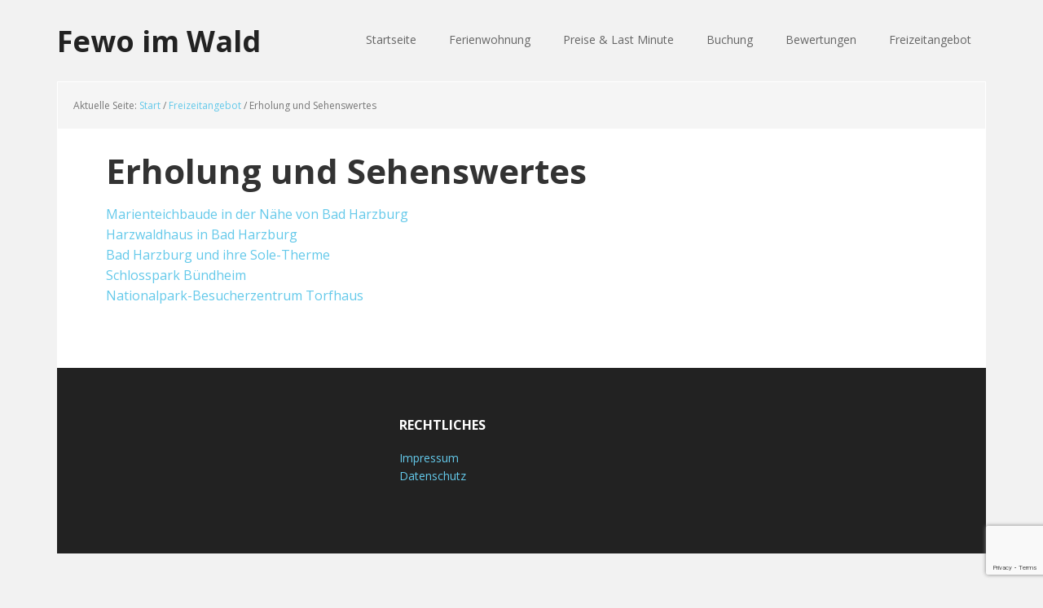

--- FILE ---
content_type: text/html; charset=UTF-8
request_url: https://ferienwohnung-im-wald.com/freizeitangebot/erholung-und-sehenswertes/
body_size: 10095
content:
<!DOCTYPE html>
<html lang="de">
<head >
<meta charset="UTF-8" />
<meta name="viewport" content="width=device-width, initial-scale=1" />
<title>Erholung und Sehenswertes</title>
<meta name='robots' content='max-image-preview:large' />

			<style type="text/css">
				.slide-excerpt { width: 30%; }
				.slide-excerpt { top: 0; }
				.slide-excerpt { left: 0; }
				.flexslider { max-width: 1140px; max-height: 445px; }
				.slide-image { max-height: 445px; }
			</style>
			<style type="text/css">
				@media only screen
				and (min-device-width : 320px)
				and (max-device-width : 480px) {
					.slide-excerpt { display: none !important; }
				}
			</style> <link rel='dns-prefetch' href='//maps.google.com' />
<link rel='dns-prefetch' href='//www.google.com' />
<link rel='dns-prefetch' href='//fonts.googleapis.com' />
<link rel="alternate" type="application/rss+xml" title="Fewo im Wald &raquo; Feed" href="https://ferienwohnung-im-wald.com/feed/" />
<link rel="alternate" type="application/rss+xml" title="Fewo im Wald &raquo; Kommentar-Feed" href="https://ferienwohnung-im-wald.com/comments/feed/" />
<link rel="alternate" title="oEmbed (JSON)" type="application/json+oembed" href="https://ferienwohnung-im-wald.com/wp-json/oembed/1.0/embed?url=https%3A%2F%2Fferienwohnung-im-wald.com%2Ffreizeitangebot%2Ferholung-und-sehenswertes%2F" />
<link rel="alternate" title="oEmbed (XML)" type="text/xml+oembed" href="https://ferienwohnung-im-wald.com/wp-json/oembed/1.0/embed?url=https%3A%2F%2Fferienwohnung-im-wald.com%2Ffreizeitangebot%2Ferholung-und-sehenswertes%2F&#038;format=xml" />
<link rel="canonical" href="https://ferienwohnung-im-wald.com/freizeitangebot/erholung-und-sehenswertes/" />
<style id='wp-img-auto-sizes-contain-inline-css' type='text/css'>
img:is([sizes=auto i],[sizes^="auto," i]){contain-intrinsic-size:3000px 1500px}
/*# sourceURL=wp-img-auto-sizes-contain-inline-css */
</style>
<link rel='stylesheet' id='executive-pro-css' href='https://ferienwohnung-im-wald.com/wp-content/themes/executive-pro/style.css?ver=3.2.2' type='text/css' media='all' />
<style id='wp-emoji-styles-inline-css' type='text/css'>

	img.wp-smiley, img.emoji {
		display: inline !important;
		border: none !important;
		box-shadow: none !important;
		height: 1em !important;
		width: 1em !important;
		margin: 0 0.07em !important;
		vertical-align: -0.1em !important;
		background: none !important;
		padding: 0 !important;
	}
/*# sourceURL=wp-emoji-styles-inline-css */
</style>
<style id='wp-block-library-inline-css' type='text/css'>
:root{--wp-block-synced-color:#7a00df;--wp-block-synced-color--rgb:122,0,223;--wp-bound-block-color:var(--wp-block-synced-color);--wp-editor-canvas-background:#ddd;--wp-admin-theme-color:#007cba;--wp-admin-theme-color--rgb:0,124,186;--wp-admin-theme-color-darker-10:#006ba1;--wp-admin-theme-color-darker-10--rgb:0,107,160.5;--wp-admin-theme-color-darker-20:#005a87;--wp-admin-theme-color-darker-20--rgb:0,90,135;--wp-admin-border-width-focus:2px}@media (min-resolution:192dpi){:root{--wp-admin-border-width-focus:1.5px}}.wp-element-button{cursor:pointer}:root .has-very-light-gray-background-color{background-color:#eee}:root .has-very-dark-gray-background-color{background-color:#313131}:root .has-very-light-gray-color{color:#eee}:root .has-very-dark-gray-color{color:#313131}:root .has-vivid-green-cyan-to-vivid-cyan-blue-gradient-background{background:linear-gradient(135deg,#00d084,#0693e3)}:root .has-purple-crush-gradient-background{background:linear-gradient(135deg,#34e2e4,#4721fb 50%,#ab1dfe)}:root .has-hazy-dawn-gradient-background{background:linear-gradient(135deg,#faaca8,#dad0ec)}:root .has-subdued-olive-gradient-background{background:linear-gradient(135deg,#fafae1,#67a671)}:root .has-atomic-cream-gradient-background{background:linear-gradient(135deg,#fdd79a,#004a59)}:root .has-nightshade-gradient-background{background:linear-gradient(135deg,#330968,#31cdcf)}:root .has-midnight-gradient-background{background:linear-gradient(135deg,#020381,#2874fc)}:root{--wp--preset--font-size--normal:16px;--wp--preset--font-size--huge:42px}.has-regular-font-size{font-size:1em}.has-larger-font-size{font-size:2.625em}.has-normal-font-size{font-size:var(--wp--preset--font-size--normal)}.has-huge-font-size{font-size:var(--wp--preset--font-size--huge)}.has-text-align-center{text-align:center}.has-text-align-left{text-align:left}.has-text-align-right{text-align:right}.has-fit-text{white-space:nowrap!important}#end-resizable-editor-section{display:none}.aligncenter{clear:both}.items-justified-left{justify-content:flex-start}.items-justified-center{justify-content:center}.items-justified-right{justify-content:flex-end}.items-justified-space-between{justify-content:space-between}.screen-reader-text{border:0;clip-path:inset(50%);height:1px;margin:-1px;overflow:hidden;padding:0;position:absolute;width:1px;word-wrap:normal!important}.screen-reader-text:focus{background-color:#ddd;clip-path:none;color:#444;display:block;font-size:1em;height:auto;left:5px;line-height:normal;padding:15px 23px 14px;text-decoration:none;top:5px;width:auto;z-index:100000}html :where(.has-border-color){border-style:solid}html :where([style*=border-top-color]){border-top-style:solid}html :where([style*=border-right-color]){border-right-style:solid}html :where([style*=border-bottom-color]){border-bottom-style:solid}html :where([style*=border-left-color]){border-left-style:solid}html :where([style*=border-width]){border-style:solid}html :where([style*=border-top-width]){border-top-style:solid}html :where([style*=border-right-width]){border-right-style:solid}html :where([style*=border-bottom-width]){border-bottom-style:solid}html :where([style*=border-left-width]){border-left-style:solid}html :where(img[class*=wp-image-]){height:auto;max-width:100%}:where(figure){margin:0 0 1em}html :where(.is-position-sticky){--wp-admin--admin-bar--position-offset:var(--wp-admin--admin-bar--height,0px)}@media screen and (max-width:600px){html :where(.is-position-sticky){--wp-admin--admin-bar--position-offset:0px}}

/*# sourceURL=wp-block-library-inline-css */
</style><style id='wp-block-paragraph-inline-css' type='text/css'>
.is-small-text{font-size:.875em}.is-regular-text{font-size:1em}.is-large-text{font-size:2.25em}.is-larger-text{font-size:3em}.has-drop-cap:not(:focus):first-letter{float:left;font-size:8.4em;font-style:normal;font-weight:100;line-height:.68;margin:.05em .1em 0 0;text-transform:uppercase}body.rtl .has-drop-cap:not(:focus):first-letter{float:none;margin-left:.1em}p.has-drop-cap.has-background{overflow:hidden}:root :where(p.has-background){padding:1.25em 2.375em}:where(p.has-text-color:not(.has-link-color)) a{color:inherit}p.has-text-align-left[style*="writing-mode:vertical-lr"],p.has-text-align-right[style*="writing-mode:vertical-rl"]{rotate:180deg}
/*# sourceURL=https://ferienwohnung-im-wald.com/wp-includes/blocks/paragraph/style.min.css */
</style>
<style id='global-styles-inline-css' type='text/css'>
:root{--wp--preset--aspect-ratio--square: 1;--wp--preset--aspect-ratio--4-3: 4/3;--wp--preset--aspect-ratio--3-4: 3/4;--wp--preset--aspect-ratio--3-2: 3/2;--wp--preset--aspect-ratio--2-3: 2/3;--wp--preset--aspect-ratio--16-9: 16/9;--wp--preset--aspect-ratio--9-16: 9/16;--wp--preset--color--black: #000000;--wp--preset--color--cyan-bluish-gray: #abb8c3;--wp--preset--color--white: #ffffff;--wp--preset--color--pale-pink: #f78da7;--wp--preset--color--vivid-red: #cf2e2e;--wp--preset--color--luminous-vivid-orange: #ff6900;--wp--preset--color--luminous-vivid-amber: #fcb900;--wp--preset--color--light-green-cyan: #7bdcb5;--wp--preset--color--vivid-green-cyan: #00d084;--wp--preset--color--pale-cyan-blue: #8ed1fc;--wp--preset--color--vivid-cyan-blue: #0693e3;--wp--preset--color--vivid-purple: #9b51e0;--wp--preset--gradient--vivid-cyan-blue-to-vivid-purple: linear-gradient(135deg,rgb(6,147,227) 0%,rgb(155,81,224) 100%);--wp--preset--gradient--light-green-cyan-to-vivid-green-cyan: linear-gradient(135deg,rgb(122,220,180) 0%,rgb(0,208,130) 100%);--wp--preset--gradient--luminous-vivid-amber-to-luminous-vivid-orange: linear-gradient(135deg,rgb(252,185,0) 0%,rgb(255,105,0) 100%);--wp--preset--gradient--luminous-vivid-orange-to-vivid-red: linear-gradient(135deg,rgb(255,105,0) 0%,rgb(207,46,46) 100%);--wp--preset--gradient--very-light-gray-to-cyan-bluish-gray: linear-gradient(135deg,rgb(238,238,238) 0%,rgb(169,184,195) 100%);--wp--preset--gradient--cool-to-warm-spectrum: linear-gradient(135deg,rgb(74,234,220) 0%,rgb(151,120,209) 20%,rgb(207,42,186) 40%,rgb(238,44,130) 60%,rgb(251,105,98) 80%,rgb(254,248,76) 100%);--wp--preset--gradient--blush-light-purple: linear-gradient(135deg,rgb(255,206,236) 0%,rgb(152,150,240) 100%);--wp--preset--gradient--blush-bordeaux: linear-gradient(135deg,rgb(254,205,165) 0%,rgb(254,45,45) 50%,rgb(107,0,62) 100%);--wp--preset--gradient--luminous-dusk: linear-gradient(135deg,rgb(255,203,112) 0%,rgb(199,81,192) 50%,rgb(65,88,208) 100%);--wp--preset--gradient--pale-ocean: linear-gradient(135deg,rgb(255,245,203) 0%,rgb(182,227,212) 50%,rgb(51,167,181) 100%);--wp--preset--gradient--electric-grass: linear-gradient(135deg,rgb(202,248,128) 0%,rgb(113,206,126) 100%);--wp--preset--gradient--midnight: linear-gradient(135deg,rgb(2,3,129) 0%,rgb(40,116,252) 100%);--wp--preset--font-size--small: 13px;--wp--preset--font-size--medium: 20px;--wp--preset--font-size--large: 36px;--wp--preset--font-size--x-large: 42px;--wp--preset--spacing--20: 0.44rem;--wp--preset--spacing--30: 0.67rem;--wp--preset--spacing--40: 1rem;--wp--preset--spacing--50: 1.5rem;--wp--preset--spacing--60: 2.25rem;--wp--preset--spacing--70: 3.38rem;--wp--preset--spacing--80: 5.06rem;--wp--preset--shadow--natural: 6px 6px 9px rgba(0, 0, 0, 0.2);--wp--preset--shadow--deep: 12px 12px 50px rgba(0, 0, 0, 0.4);--wp--preset--shadow--sharp: 6px 6px 0px rgba(0, 0, 0, 0.2);--wp--preset--shadow--outlined: 6px 6px 0px -3px rgb(255, 255, 255), 6px 6px rgb(0, 0, 0);--wp--preset--shadow--crisp: 6px 6px 0px rgb(0, 0, 0);}:where(.is-layout-flex){gap: 0.5em;}:where(.is-layout-grid){gap: 0.5em;}body .is-layout-flex{display: flex;}.is-layout-flex{flex-wrap: wrap;align-items: center;}.is-layout-flex > :is(*, div){margin: 0;}body .is-layout-grid{display: grid;}.is-layout-grid > :is(*, div){margin: 0;}:where(.wp-block-columns.is-layout-flex){gap: 2em;}:where(.wp-block-columns.is-layout-grid){gap: 2em;}:where(.wp-block-post-template.is-layout-flex){gap: 1.25em;}:where(.wp-block-post-template.is-layout-grid){gap: 1.25em;}.has-black-color{color: var(--wp--preset--color--black) !important;}.has-cyan-bluish-gray-color{color: var(--wp--preset--color--cyan-bluish-gray) !important;}.has-white-color{color: var(--wp--preset--color--white) !important;}.has-pale-pink-color{color: var(--wp--preset--color--pale-pink) !important;}.has-vivid-red-color{color: var(--wp--preset--color--vivid-red) !important;}.has-luminous-vivid-orange-color{color: var(--wp--preset--color--luminous-vivid-orange) !important;}.has-luminous-vivid-amber-color{color: var(--wp--preset--color--luminous-vivid-amber) !important;}.has-light-green-cyan-color{color: var(--wp--preset--color--light-green-cyan) !important;}.has-vivid-green-cyan-color{color: var(--wp--preset--color--vivid-green-cyan) !important;}.has-pale-cyan-blue-color{color: var(--wp--preset--color--pale-cyan-blue) !important;}.has-vivid-cyan-blue-color{color: var(--wp--preset--color--vivid-cyan-blue) !important;}.has-vivid-purple-color{color: var(--wp--preset--color--vivid-purple) !important;}.has-black-background-color{background-color: var(--wp--preset--color--black) !important;}.has-cyan-bluish-gray-background-color{background-color: var(--wp--preset--color--cyan-bluish-gray) !important;}.has-white-background-color{background-color: var(--wp--preset--color--white) !important;}.has-pale-pink-background-color{background-color: var(--wp--preset--color--pale-pink) !important;}.has-vivid-red-background-color{background-color: var(--wp--preset--color--vivid-red) !important;}.has-luminous-vivid-orange-background-color{background-color: var(--wp--preset--color--luminous-vivid-orange) !important;}.has-luminous-vivid-amber-background-color{background-color: var(--wp--preset--color--luminous-vivid-amber) !important;}.has-light-green-cyan-background-color{background-color: var(--wp--preset--color--light-green-cyan) !important;}.has-vivid-green-cyan-background-color{background-color: var(--wp--preset--color--vivid-green-cyan) !important;}.has-pale-cyan-blue-background-color{background-color: var(--wp--preset--color--pale-cyan-blue) !important;}.has-vivid-cyan-blue-background-color{background-color: var(--wp--preset--color--vivid-cyan-blue) !important;}.has-vivid-purple-background-color{background-color: var(--wp--preset--color--vivid-purple) !important;}.has-black-border-color{border-color: var(--wp--preset--color--black) !important;}.has-cyan-bluish-gray-border-color{border-color: var(--wp--preset--color--cyan-bluish-gray) !important;}.has-white-border-color{border-color: var(--wp--preset--color--white) !important;}.has-pale-pink-border-color{border-color: var(--wp--preset--color--pale-pink) !important;}.has-vivid-red-border-color{border-color: var(--wp--preset--color--vivid-red) !important;}.has-luminous-vivid-orange-border-color{border-color: var(--wp--preset--color--luminous-vivid-orange) !important;}.has-luminous-vivid-amber-border-color{border-color: var(--wp--preset--color--luminous-vivid-amber) !important;}.has-light-green-cyan-border-color{border-color: var(--wp--preset--color--light-green-cyan) !important;}.has-vivid-green-cyan-border-color{border-color: var(--wp--preset--color--vivid-green-cyan) !important;}.has-pale-cyan-blue-border-color{border-color: var(--wp--preset--color--pale-cyan-blue) !important;}.has-vivid-cyan-blue-border-color{border-color: var(--wp--preset--color--vivid-cyan-blue) !important;}.has-vivid-purple-border-color{border-color: var(--wp--preset--color--vivid-purple) !important;}.has-vivid-cyan-blue-to-vivid-purple-gradient-background{background: var(--wp--preset--gradient--vivid-cyan-blue-to-vivid-purple) !important;}.has-light-green-cyan-to-vivid-green-cyan-gradient-background{background: var(--wp--preset--gradient--light-green-cyan-to-vivid-green-cyan) !important;}.has-luminous-vivid-amber-to-luminous-vivid-orange-gradient-background{background: var(--wp--preset--gradient--luminous-vivid-amber-to-luminous-vivid-orange) !important;}.has-luminous-vivid-orange-to-vivid-red-gradient-background{background: var(--wp--preset--gradient--luminous-vivid-orange-to-vivid-red) !important;}.has-very-light-gray-to-cyan-bluish-gray-gradient-background{background: var(--wp--preset--gradient--very-light-gray-to-cyan-bluish-gray) !important;}.has-cool-to-warm-spectrum-gradient-background{background: var(--wp--preset--gradient--cool-to-warm-spectrum) !important;}.has-blush-light-purple-gradient-background{background: var(--wp--preset--gradient--blush-light-purple) !important;}.has-blush-bordeaux-gradient-background{background: var(--wp--preset--gradient--blush-bordeaux) !important;}.has-luminous-dusk-gradient-background{background: var(--wp--preset--gradient--luminous-dusk) !important;}.has-pale-ocean-gradient-background{background: var(--wp--preset--gradient--pale-ocean) !important;}.has-electric-grass-gradient-background{background: var(--wp--preset--gradient--electric-grass) !important;}.has-midnight-gradient-background{background: var(--wp--preset--gradient--midnight) !important;}.has-small-font-size{font-size: var(--wp--preset--font-size--small) !important;}.has-medium-font-size{font-size: var(--wp--preset--font-size--medium) !important;}.has-large-font-size{font-size: var(--wp--preset--font-size--large) !important;}.has-x-large-font-size{font-size: var(--wp--preset--font-size--x-large) !important;}
/*# sourceURL=global-styles-inline-css */
</style>

<style id='classic-theme-styles-inline-css' type='text/css'>
/*! This file is auto-generated */
.wp-block-button__link{color:#fff;background-color:#32373c;border-radius:9999px;box-shadow:none;text-decoration:none;padding:calc(.667em + 2px) calc(1.333em + 2px);font-size:1.125em}.wp-block-file__button{background:#32373c;color:#fff;text-decoration:none}
/*# sourceURL=/wp-includes/css/classic-themes.min.css */
</style>
<link rel='stylesheet' id='contact-form-7-css' href='https://ferienwohnung-im-wald.com/wp-content/plugins/contact-form-7/includes/css/styles.css?ver=6.1.4' type='text/css' media='all' />
<link rel='stylesheet' id='wp-gmap-embed-front-css-css' href='https://ferienwohnung-im-wald.com/wp-content/plugins/gmap-embed/public/assets/css/front_custom_style.css?ver=1737137226' type='text/css' media='all' />
<link rel='stylesheet' id='wettervorhersage-css' href='https://ferienwohnung-im-wald.com/wp-content/plugins/wettervorhersage/public/css/wettervorhersage-public.css?ver=1.0.0' type='text/css' media='all' />
<link rel='stylesheet' id='wpsbc-style-css' href='https://ferienwohnung-im-wald.com/wp-content/plugins/wp-simple-booking-calendar-premium/assets/css/style-front-end.min.css?ver=8.2.9' type='text/css' media='all' />
<link rel='stylesheet' id='dashicons-css' href='https://ferienwohnung-im-wald.com/wp-includes/css/dashicons.min.css?ver=6.9' type='text/css' media='all' />
<link rel='stylesheet' id='google-font-css' href='//fonts.googleapis.com/css?family=Open+Sans%3A400italic%2C700italic%2C400%2C700&#038;ver=3.2.2' type='text/css' media='all' />
<link rel='stylesheet' id='slider_styles-css' href='https://ferienwohnung-im-wald.com/wp-content/plugins/genesis-responsive-slider/assets/style.css?ver=1.0.1' type='text/css' media='all' />
<script type="text/javascript" src="https://ferienwohnung-im-wald.com/wp-includes/js/jquery/jquery.min.js?ver=3.7.1" id="jquery-core-js"></script>
<script type="text/javascript" src="https://ferienwohnung-im-wald.com/wp-includes/js/jquery/jquery-migrate.min.js?ver=3.4.1" id="jquery-migrate-js"></script>
<script type="text/javascript" src="https://maps.google.com/maps/api/js?key=AIzaSyBEPCgn6QQfX2pwwAzhBGAdRaSyFZADRhM&amp;libraries=places&amp;language=en&amp;region=US&amp;callback=Function.prototype&amp;ver=6.9" id="wp-gmap-api-js"></script>
<script type="text/javascript" id="wp-gmap-api-js-after">
/* <![CDATA[ */
/* <![CDATA[ */

var wgm_status = {"l_api":"always","p_api":"N","i_p":true,"d_f_s_c":"N","d_s_v":"N","d_z_c":"N","d_p_c":"N","d_m_t_c":"N","d_m_w_z":"N","d_m_d":"N","d_m_d_c_z":"N","e_d_f_a_c":"N"};
/* ]]]]><![CDATA[> */
//# sourceURL=wp-gmap-api-js-after
/* ]]> */
</script>
<script type="text/javascript" src="https://ferienwohnung-im-wald.com/wp-content/plugins/wettervorhersage/public/js/wettervorhersage-public.js?ver=1.0.0" id="wettervorhersage-js"></script>
<link rel="https://api.w.org/" href="https://ferienwohnung-im-wald.com/wp-json/" /><link rel="alternate" title="JSON" type="application/json" href="https://ferienwohnung-im-wald.com/wp-json/wp/v2/pages/685" /><link rel="EditURI" type="application/rsd+xml" title="RSD" href="https://ferienwohnung-im-wald.com/xmlrpc.php?rsd" />
<link rel="icon" href="https://ferienwohnung-im-wald.com/wp-content/themes/executive-pro/images/favicon.ico" />
<link rel="pingback" href="https://ferienwohnung-im-wald.com/xmlrpc.php" />
</head>
<body class="wp-singular page-template-default page page-id-685 page-parent page-child parent-pageid-661 wp-theme-genesis wp-child-theme-executive-pro custom-header full-width-content genesis-breadcrumbs-visible genesis-footer-widgets-visible" itemscope itemtype="https://schema.org/WebPage"><div class="site-container"><ul class="genesis-skip-link"><li><a href="#genesis-content" class="screen-reader-shortcut"> Zum Inhalt springen</a></li><li><a href="#genesis-footer-widgets" class="screen-reader-shortcut"> Zur Fußzeile springen</a></li></ul><header class="site-header" itemscope itemtype="https://schema.org/WPHeader"><div class="wrap"><div class="title-area"><p class="site-title" itemprop="headline"><a href="https://ferienwohnung-im-wald.com/">Fewo im Wald</a></p></div><div class="widget-area header-widget-area"><section id="nav_menu-2" class="widget widget_nav_menu"><div class="widget-wrap"><nav class="nav-header" itemscope itemtype="https://schema.org/SiteNavigationElement"><ul id="menu-menu" class="menu genesis-nav-menu js-superfish"><li id="menu-item-24" class="menu-item menu-item-type-post_type menu-item-object-page menu-item-home menu-item-24"><a href="https://ferienwohnung-im-wald.com/" itemprop="url"><span itemprop="name">Startseite</span></a></li>
<li id="menu-item-35" class="menu-item menu-item-type-post_type menu-item-object-page menu-item-has-children menu-item-35"><a href="https://ferienwohnung-im-wald.com/zimmer/" itemprop="url"><span itemprop="name">Ferienwohnung</span></a>
<ul class="sub-menu">
	<li id="menu-item-143" class="menu-item menu-item-type-post_type menu-item-object-page menu-item-143"><a href="https://ferienwohnung-im-wald.com/zimmer/wohnzimmer/" itemprop="url"><span itemprop="name">Wohnzimmer</span></a></li>
	<li id="menu-item-124" class="menu-item menu-item-type-post_type menu-item-object-page menu-item-124"><a href="https://ferienwohnung-im-wald.com/zimmer/kueche/" itemprop="url"><span itemprop="name">Küche</span></a></li>
	<li id="menu-item-130" class="menu-item menu-item-type-post_type menu-item-object-page menu-item-130"><a href="https://ferienwohnung-im-wald.com/zimmer/eingangsbereich/" itemprop="url"><span itemprop="name">Eingangsbereich</span></a></li>
	<li id="menu-item-142" class="menu-item menu-item-type-post_type menu-item-object-page menu-item-142"><a href="https://ferienwohnung-im-wald.com/zimmer/schlafzimmer/" itemprop="url"><span itemprop="name">Schlafzimmer</span></a></li>
	<li id="menu-item-127" class="menu-item menu-item-type-post_type menu-item-object-page menu-item-127"><a href="https://ferienwohnung-im-wald.com/zimmer/zusaetzliches-schlafzimmer/" itemprop="url"><span itemprop="name">zusätzliches Schlafzimmer</span></a></li>
	<li id="menu-item-140" class="menu-item menu-item-type-post_type menu-item-object-page menu-item-140"><a href="https://ferienwohnung-im-wald.com/zimmer/badezimmer/" itemprop="url"><span itemprop="name">Badezimmer</span></a></li>
	<li id="menu-item-139" class="menu-item menu-item-type-post_type menu-item-object-page menu-item-139"><a href="https://ferienwohnung-im-wald.com/zimmer/balkon/" itemprop="url"><span itemprop="name">Balkon</span></a></li>
	<li id="menu-item-141" class="menu-item menu-item-type-post_type menu-item-object-page menu-item-141"><a href="https://ferienwohnung-im-wald.com/zimmer/direkte-umgebung/" itemprop="url"><span itemprop="name">Direkte Umgebung</span></a></li>
	<li id="menu-item-166" class="menu-item menu-item-type-post_type menu-item-object-page menu-item-166"><a href="https://ferienwohnung-im-wald.com/zimmer/lage-des-objekts/" itemprop="url"><span itemprop="name">Lage des Objekts</span></a></li>
	<li id="menu-item-350" class="menu-item menu-item-type-post_type menu-item-object-page menu-item-350"><a href="https://ferienwohnung-im-wald.com/zimmer/dtv-klassifizierung/" itemprop="url"><span itemprop="name">DTV Klassifizierung</span></a></li>
</ul>
</li>
<li id="menu-item-137" class="menu-item menu-item-type-post_type menu-item-object-page menu-item-137"><a href="https://ferienwohnung-im-wald.com/preise-last-minute/" itemprop="url"><span itemprop="name">Preise &#038; Last Minute</span></a></li>
<li id="menu-item-44" class="menu-item menu-item-type-post_type menu-item-object-page menu-item-44"><a href="https://ferienwohnung-im-wald.com/buchungsanfrage/" itemprop="url"><span itemprop="name">Buchung</span></a></li>
<li id="menu-item-41" class="menu-item menu-item-type-post_type menu-item-object-page menu-item-41"><a href="https://ferienwohnung-im-wald.com/gaeste-bewertungen/" itemprop="url"><span itemprop="name">Bewertungen</span></a></li>
<li id="menu-item-663" class="menu-item menu-item-type-post_type menu-item-object-page current-page-ancestor current-menu-ancestor current-menu-parent current-page-parent current_page_parent current_page_ancestor menu-item-has-children menu-item-663"><a href="https://ferienwohnung-im-wald.com/freizeitangebot/" itemprop="url"><span itemprop="name">Freizeitangebot</span></a>
<ul class="sub-menu">
	<li id="menu-item-665" class="menu-item menu-item-type-post_type menu-item-object-page menu-item-has-children menu-item-665"><a href="https://ferienwohnung-im-wald.com/freizeitangebot/attraktionen/" itemprop="url"><span itemprop="name">Attraktionen</span></a>
	<ul class="sub-menu">
		<li id="menu-item-668" class="menu-item menu-item-type-post_type menu-item-object-page menu-item-668"><a href="https://ferienwohnung-im-wald.com/freizeitangebot/attraktionen/baumwipfelpfad-bad-harzburg/" itemprop="url"><span itemprop="name">Baumwipfelpfad Bad Harzburg</span></a></li>
		<li id="menu-item-674" class="menu-item menu-item-type-post_type menu-item-object-page menu-item-674"><a href="https://ferienwohnung-im-wald.com/freizeitangebot/attraktionen/baumwurzelpfad-bad-harzburg/" itemprop="url"><span itemprop="name">Baumwurzelpfad Bad Harzburg</span></a></li>
		<li id="menu-item-914" class="menu-item menu-item-type-post_type menu-item-object-page menu-item-914"><a href="https://ferienwohnung-im-wald.com/freizeitangebot/attraktionen/baumschwebebahn-bad-harzburg/" itemprop="url"><span itemprop="name">Baumschwebebahn Bad Harzburg</span></a></li>
		<li id="menu-item-677" class="menu-item menu-item-type-post_type menu-item-object-page menu-item-677"><a href="https://ferienwohnung-im-wald.com/freizeitangebot/attraktionen/sportpark-mit-rennbahn/" itemprop="url"><span itemprop="name">Sportpark mit Rennbahn</span></a></li>
		<li id="menu-item-680" class="menu-item menu-item-type-post_type menu-item-object-page menu-item-680"><a href="https://ferienwohnung-im-wald.com/freizeitangebot/attraktionen/windbeutelkoenig/" itemprop="url"><span itemprop="name">Windbeutelkönig</span></a></li>
		<li id="menu-item-683" class="menu-item menu-item-type-post_type menu-item-object-page menu-item-683"><a href="https://ferienwohnung-im-wald.com/freizeitangebot/attraktionen/hoehlen/" itemprop="url"><span itemprop="name">Höhlen</span></a></li>
		<li id="menu-item-1184" class="menu-item menu-item-type-post_type menu-item-object-page menu-item-1184"><a href="https://ferienwohnung-im-wald.com/freizeitangebot/attraktionen/radauwasserfall-naehe-bad-harzburg/" itemprop="url"><span itemprop="name">Radauwasserfall Nähe Bad Harzburg</span></a></li>
	</ul>
</li>
	<li id="menu-item-686" class="menu-item menu-item-type-post_type menu-item-object-page current-menu-item page_item page-item-685 current_page_item menu-item-has-children menu-item-686"><a href="https://ferienwohnung-im-wald.com/freizeitangebot/erholung-und-sehenswertes/" aria-current="page" itemprop="url"><span itemprop="name">Erholung und Sehenswertes</span></a>
	<ul class="sub-menu">
		<li id="menu-item-689" class="menu-item menu-item-type-post_type menu-item-object-page menu-item-689"><a href="https://ferienwohnung-im-wald.com/freizeitangebot/erholung-und-sehenswertes/marienteichbaude/" itemprop="url"><span itemprop="name">Marienteichbaude</span></a></li>
		<li id="menu-item-692" class="menu-item menu-item-type-post_type menu-item-object-page menu-item-692"><a href="https://ferienwohnung-im-wald.com/freizeitangebot/erholung-und-sehenswertes/haus-der-natur/" itemprop="url"><span itemprop="name">Harzwaldhaus</span></a></li>
		<li id="menu-item-695" class="menu-item menu-item-type-post_type menu-item-object-page menu-item-695"><a href="https://ferienwohnung-im-wald.com/freizeitangebot/erholung-und-sehenswertes/sole-therme/" itemprop="url"><span itemprop="name">Sole-Therme</span></a></li>
		<li id="menu-item-698" class="menu-item menu-item-type-post_type menu-item-object-page menu-item-698"><a href="https://ferienwohnung-im-wald.com/freizeitangebot/erholung-und-sehenswertes/schlosspark-buendheim/" itemprop="url"><span itemprop="name">Schlosspark Bündheim</span></a></li>
		<li id="menu-item-701" class="menu-item menu-item-type-post_type menu-item-object-page menu-item-701"><a href="https://ferienwohnung-im-wald.com/freizeitangebot/erholung-und-sehenswertes/nationalpark-besucherzentrum-torfhaus/" itemprop="url"><span itemprop="name">Nationalpark-Besucherzentrum Torfhaus</span></a></li>
	</ul>
</li>
	<li id="menu-item-704" class="menu-item menu-item-type-post_type menu-item-object-page menu-item-has-children menu-item-704"><a href="https://ferienwohnung-im-wald.com/freizeitangebot/wandern/" itemprop="url"><span itemprop="name">Wandern</span></a>
	<ul class="sub-menu">
		<li id="menu-item-707" class="menu-item menu-item-type-post_type menu-item-object-page menu-item-707"><a href="https://ferienwohnung-im-wald.com/freizeitangebot/wandern/luchsgehege-im-harz/" itemprop="url"><span itemprop="name">Luchsgehege im Harz</span></a></li>
		<li id="menu-item-710" class="menu-item menu-item-type-post_type menu-item-object-page menu-item-710"><a href="https://ferienwohnung-im-wald.com/freizeitangebot/wandern/rabenklippe-bad-harzburg/" itemprop="url"><span itemprop="name">Rabenklippe Bad Harzburg</span></a></li>
		<li id="menu-item-713" class="menu-item menu-item-type-post_type menu-item-object-page menu-item-713"><a href="https://ferienwohnung-im-wald.com/freizeitangebot/wandern/burgberg-und-wanderziele-harz/" itemprop="url"><span itemprop="name">Burgberg und Wanderziele Harz</span></a></li>
		<li id="menu-item-716" class="menu-item menu-item-type-post_type menu-item-object-page menu-item-716"><a href="https://ferienwohnung-im-wald.com/freizeitangebot/wandern/burgberg-seilbahn/" itemprop="url"><span itemprop="name">Burgberg Seilbahn</span></a></li>
		<li id="menu-item-719" class="menu-item menu-item-type-post_type menu-item-object-page menu-item-719"><a href="https://ferienwohnung-im-wald.com/freizeitangebot/wandern/molkenhaus-bad-harzburg/" itemprop="url"><span itemprop="name">Molkenhaus Bad Harzburg</span></a></li>
		<li id="menu-item-722" class="menu-item menu-item-type-post_type menu-item-object-page menu-item-722"><a href="https://ferienwohnung-im-wald.com/freizeitangebot/wandern/wildkatzenpfad/" itemprop="url"><span itemprop="name">Wildkatzenpfad</span></a></li>
		<li id="menu-item-725" class="menu-item menu-item-type-post_type menu-item-object-page menu-item-725"><a href="https://ferienwohnung-im-wald.com/freizeitangebot/wandern/der-brocken/" itemprop="url"><span itemprop="name">Der Brocken</span></a></li>
		<li id="menu-item-911" class="menu-item menu-item-type-post_type menu-item-object-page menu-item-911"><a href="https://ferienwohnung-im-wald.com/freizeitangebot/wandern/ringwanderweg/" itemprop="url"><span itemprop="name">Ringwanderweg</span></a></li>
		<li id="menu-item-1188" class="menu-item menu-item-type-post_type menu-item-object-page menu-item-1188"><a href="https://ferienwohnung-im-wald.com/freizeitangebot/wandern/wandern-im-nationalpark-harz/" itemprop="url"><span itemprop="name">Wandern im Nationalpark Harz</span></a></li>
	</ul>
</li>
	<li id="menu-item-729" class="menu-item menu-item-type-post_type menu-item-object-page menu-item-has-children menu-item-729"><a href="https://ferienwohnung-im-wald.com/freizeitangebot/aktiv/" itemprop="url"><span itemprop="name">Aktiv</span></a>
	<ul class="sub-menu">
		<li id="menu-item-731" class="menu-item menu-item-type-post_type menu-item-object-page menu-item-731"><a href="https://ferienwohnung-im-wald.com/freizeitangebot/aktiv/golf-club-harz/" itemprop="url"><span itemprop="name">Golf-Club Harz</span></a></li>
		<li id="menu-item-734" class="menu-item menu-item-type-post_type menu-item-object-page menu-item-734"><a href="https://ferienwohnung-im-wald.com/freizeitangebot/aktiv/silberbornbad-bad-harzburg/" itemprop="url"><span itemprop="name">Silberbornbad Bad Harzburg</span></a></li>
		<li id="menu-item-740" class="menu-item menu-item-type-post_type menu-item-object-page menu-item-740"><a href="https://ferienwohnung-im-wald.com/freizeitangebot/aktiv/skyrope-hochseilpark/" itemprop="url"><span itemprop="name">Skyrope Hochseilpark</span></a></li>
		<li id="menu-item-743" class="menu-item menu-item-type-post_type menu-item-object-page menu-item-743"><a href="https://ferienwohnung-im-wald.com/freizeitangebot/aktiv/frei-eisbahn-in-bad-harzburg/" itemprop="url"><span itemprop="name">Frei Eisbahn in Bad Harzburg</span></a></li>
		<li id="menu-item-746" class="menu-item menu-item-type-post_type menu-item-object-page menu-item-746"><a href="https://ferienwohnung-im-wald.com/freizeitangebot/aktiv/adventure-golf/" itemprop="url"><span itemprop="name">Adventure Golf</span></a></li>
		<li id="menu-item-749" class="menu-item menu-item-type-post_type menu-item-object-page menu-item-749"><a href="https://ferienwohnung-im-wald.com/freizeitangebot/aktiv/scuddy/" itemprop="url"><span itemprop="name">Scuddy</span></a></li>
		<li id="menu-item-1192" class="menu-item menu-item-type-post_type menu-item-object-page menu-item-1192"><a href="https://ferienwohnung-im-wald.com/freizeitangebot/aktiv/klettern/" itemprop="url"><span itemprop="name">Klettern</span></a></li>
		<li id="menu-item-1196" class="menu-item menu-item-type-post_type menu-item-object-page menu-item-1196"><a href="https://ferienwohnung-im-wald.com/freizeitangebot/aktiv/vitamar-baden-und-sauna/" itemprop="url"><span itemprop="name">Vitamar Baden und Sauna</span></a></li>
		<li id="menu-item-1200" class="menu-item menu-item-type-post_type menu-item-object-page menu-item-1200"><a href="https://ferienwohnung-im-wald.com/harzdrenalin/" itemprop="url"><span itemprop="name">Harzdrenalin</span></a></li>
	</ul>
</li>
	<li id="menu-item-752" class="menu-item menu-item-type-post_type menu-item-object-page menu-item-has-children menu-item-752"><a href="https://ferienwohnung-im-wald.com/freizeitangebot/kinder/" itemprop="url"><span itemprop="name">Kinder</span></a>
	<ul class="sub-menu">
		<li id="menu-item-755" class="menu-item menu-item-type-post_type menu-item-object-page menu-item-755"><a href="https://ferienwohnung-im-wald.com/freizeitangebot/kinder/bad-harzburger-maerchenpark/" itemprop="url"><span itemprop="name">Bad Harzburger Märchenpark</span></a></li>
		<li id="menu-item-758" class="menu-item menu-item-type-post_type menu-item-object-page menu-item-758"><a href="https://ferienwohnung-im-wald.com/freizeitangebot/kinder/der-wassererlebnisweg-im-kurpark/" itemprop="url"><span itemprop="name">Der WasserErlebnisWeg im Kurpark</span></a></li>
		<li id="menu-item-761" class="menu-item menu-item-type-post_type menu-item-object-page menu-item-761"><a href="https://ferienwohnung-im-wald.com/freizeitangebot/kinder/trampolinpark-kaenguroom/" itemprop="url"><span itemprop="name">Trampolinpark Känguroom</span></a></li>
		<li id="menu-item-764" class="menu-item menu-item-type-post_type menu-item-object-page menu-item-764"><a href="https://ferienwohnung-im-wald.com/freizeitangebot/kinder/das-krodland/" itemprop="url"><span itemprop="name">Golf- und Soccerpark </span></a></li>
		<li id="menu-item-1210" class="menu-item menu-item-type-post_type menu-item-object-page menu-item-1210"><a href="https://ferienwohnung-im-wald.com/freizeitangebot/kinder/freibad-vienenburg/" itemprop="url"><span itemprop="name">Freibad Vienenburg</span></a></li>
		<li id="menu-item-1214" class="menu-item menu-item-type-post_type menu-item-object-page menu-item-1214"><a href="https://ferienwohnung-im-wald.com/freizeitangebot/kinder/erlebnis-bocksberg/" itemprop="url"><span itemprop="name">Erlebnis Bocksberg</span></a></li>
	</ul>
</li>
	<li id="menu-item-767" class="menu-item menu-item-type-post_type menu-item-object-page menu-item-has-children menu-item-767"><a href="https://ferienwohnung-im-wald.com/freizeitangebot/gastronomie/" itemprop="url"><span itemprop="name">Gastronomie</span></a>
	<ul class="sub-menu">
		<li id="menu-item-779" class="menu-item menu-item-type-post_type menu-item-object-page menu-item-779"><a href="https://ferienwohnung-im-wald.com/freizeitangebot/gastronomie/cafe-winuwuk/" itemprop="url"><span itemprop="name">Cafe Winuwuk</span></a></li>
		<li id="menu-item-782" class="menu-item menu-item-type-post_type menu-item-object-page menu-item-782"><a href="https://ferienwohnung-im-wald.com/freizeitangebot/gastronomie/ristorante-vinotheka-firenze/" itemprop="url"><span itemprop="name">Ristorante Vinotheka Firenze</span></a></li>
		<li id="menu-item-796" class="menu-item menu-item-type-post_type menu-item-object-page menu-item-796"><a href="https://ferienwohnung-im-wald.com/freizeitangebot/gastronomie/cafehaus-peters/" itemprop="url"><span itemprop="name">Cafehaus Peters</span></a></li>
		<li id="menu-item-797" class="menu-item menu-item-type-post_type menu-item-object-page menu-item-797"><a href="https://ferienwohnung-im-wald.com/freizeitangebot/gastronomie/restaurant-2-jahresezeiten/" itemprop="url"><span itemprop="name">Restaurant „2 Jahresezeiten“</span></a></li>
		<li id="menu-item-798" class="menu-item menu-item-type-post_type menu-item-object-page menu-item-798"><a href="https://ferienwohnung-im-wald.com/freizeitangebot/gastronomie/kartoffelhaus-alter-speicher/" itemprop="url"><span itemprop="name">Kartoffelhaus“ Alter Speicher“</span></a></li>
		<li id="menu-item-799" class="menu-item menu-item-type-post_type menu-item-object-page menu-item-799"><a href="https://ferienwohnung-im-wald.com/freizeitangebot/gastronomie/braustuebl/" itemprop="url"><span itemprop="name">Braustüb`l</span></a></li>
		<li id="menu-item-800" class="menu-item menu-item-type-post_type menu-item-object-page menu-item-800"><a href="https://ferienwohnung-im-wald.com/freizeitangebot/gastronomie/griechisches-restaurant-kreta/" itemprop="url"><span itemprop="name">Griechisches Restaurant „Kreta“</span></a></li>
		<li id="menu-item-801" class="menu-item menu-item-type-post_type menu-item-object-page menu-item-801"><a href="https://ferienwohnung-im-wald.com/freizeitangebot/gastronomie/chinese-golden-palast/" itemprop="url"><span itemprop="name">Chinese Golden Palast</span></a></li>
		<li id="menu-item-1204" class="menu-item menu-item-type-post_type menu-item-object-page menu-item-1204"><a href="https://ferienwohnung-im-wald.com/freizeitangebot/gastronomie/pizzeria-da-mimmo/" itemprop="url"><span itemprop="name">Pizzeria Da Mimmo</span></a></li>
	</ul>
</li>
</ul>
</li>
</ul></nav></div></section>
</div></div></header><div class="site-inner"><div class="content-sidebar-wrap"><main class="content" id="genesis-content"><div class="breadcrumb" itemprop="breadcrumb" itemscope itemtype="https://schema.org/BreadcrumbList">Aktuelle Seite: <span class="breadcrumb-link-wrap" itemprop="itemListElement" itemscope itemtype="https://schema.org/ListItem"><a class="breadcrumb-link" href="https://ferienwohnung-im-wald.com/" itemprop="item"><span class="breadcrumb-link-text-wrap" itemprop="name">Start</span></a><meta itemprop="position" content="1"></span> <span aria-label="breadcrumb separator">/</span> <span class="breadcrumb-link-wrap" itemprop="itemListElement" itemscope itemtype="https://schema.org/ListItem"><a class="breadcrumb-link" href="https://ferienwohnung-im-wald.com/freizeitangebot/" itemprop="item"><span class="breadcrumb-link-text-wrap" itemprop="name">Freizeitangebot</span></a><meta itemprop="position" content="2"></span> <span aria-label="breadcrumb separator">/</span> Erholung und Sehenswertes</div><article class="post-685 page type-page status-publish entry" aria-label="Erholung und Sehenswertes" itemscope itemtype="https://schema.org/CreativeWork"><header class="entry-header"><h1 class="entry-title" itemprop="headline">Erholung und Sehenswertes</h1>
</header><div class="entry-content" itemprop="text">
<p><a rel="noreferrer noopener" aria-label="Marienteichbaude in der Nähe von Bad Harzburg (öffnet in neuem Tab)" href="//www.marienteichbaude.de/" target="_blank">Marienteichbaude in der Nähe von Bad Harzburg</a><br><a href="https://www.landesforsten.de/erleben/unsere-naturtalente/harzwaldhaus/" target="_blank" rel="noreferrer noopener">Harzwaldhaus in Bad Harzburg</a><br><a rel="noreferrer noopener" aria-label="Bad Harzburg und ihre Sole-Therme (öffnet in neuem Tab)" href="//www.bad-harzburg.de/wellness-gesundheit/bad-harzburger-sole-therme/" target="_blank">Bad Harzburg und ihre Sole-Therme</a><br><a href="https://www.bad-harzburg.de/poi/buendheimer-schloss/" target="_blank" rel="noreferrer noopener">Schlosspark Bündheim</a>    <br><a rel="noreferrer noopener" aria-label="Nationalpark-Besucherzentrum Torfhaus (öffnet in neuem Tab)" href="//www.torfhaus.info/torfhaus/de/start/" target="_blank">Nationalpark-Besucherzentrum Torfhaus</a></p>
</div></article></main></div></div><div class="footer-widgets" id="genesis-footer-widgets"><h2 class="genesis-sidebar-title screen-reader-text">Footer</h2><div class="wrap"><div class="widget-area footer-widgets-1 footer-widget-area"><section id="text-4" class="widget widget_text"><div class="widget-wrap">			<div class="textwidget"></div>
		</div></section>
</div><div class="widget-area footer-widgets-2 footer-widget-area"><section id="text-3" class="widget widget_text"><div class="widget-wrap"><h3 class="widgettitle widget-title">Rechtliches</h3>
			<div class="textwidget"><p><a href="https://ferienwohnung-im-wald.com/impressum-2/">Impressum</a><br />
<a href="https://ferienwohnung-im-wald.com/datenschutz/">Datenschutz</a></p>
</div>
		</div></section>
</div></div></div><footer class="site-footer" itemscope itemtype="https://schema.org/WPFooter"><div class="wrap"><p>Copyright &#xA9;&nbsp;2026 · <a href="http://my.studiopress.com/themes/executive/">Executive Pro</a> on <a href="">Genesis Framework</a> · <a href="https://wordpress.org/">WordPress</a> · <a href="https://ferienwohnung-im-wald.com/wp-login.php">Anmelden</a></p></div></footer></div><script type="speculationrules">
{"prefetch":[{"source":"document","where":{"and":[{"href_matches":"/*"},{"not":{"href_matches":["/wp-*.php","/wp-admin/*","/wp-content/uploads/*","/wp-content/*","/wp-content/plugins/*","/wp-content/themes/executive-pro/*","/wp-content/themes/genesis/*","/*\\?(.+)"]}},{"not":{"selector_matches":"a[rel~=\"nofollow\"]"}},{"not":{"selector_matches":".no-prefetch, .no-prefetch a"}}]},"eagerness":"conservative"}]}
</script>
<script type='text/javascript'>jQuery(document).ready(function($) {$(".flexslider").flexslider({controlsContainer: "#genesis-responsive-slider",animation: "slide",directionNav: 1,controlNav: 1,animationDuration: 800,slideshowSpeed: 4000    });  });</script><script type="text/javascript" src="https://ferienwohnung-im-wald.com/wp-includes/js/dist/hooks.min.js?ver=dd5603f07f9220ed27f1" id="wp-hooks-js"></script>
<script type="text/javascript" src="https://ferienwohnung-im-wald.com/wp-includes/js/dist/i18n.min.js?ver=c26c3dc7bed366793375" id="wp-i18n-js"></script>
<script type="text/javascript" id="wp-i18n-js-after">
/* <![CDATA[ */
wp.i18n.setLocaleData( { 'text direction\u0004ltr': [ 'ltr' ] } );
//# sourceURL=wp-i18n-js-after
/* ]]> */
</script>
<script type="text/javascript" src="https://ferienwohnung-im-wald.com/wp-content/plugins/contact-form-7/includes/swv/js/index.js?ver=6.1.4" id="swv-js"></script>
<script type="text/javascript" id="contact-form-7-js-translations">
/* <![CDATA[ */
( function( domain, translations ) {
	var localeData = translations.locale_data[ domain ] || translations.locale_data.messages;
	localeData[""].domain = domain;
	wp.i18n.setLocaleData( localeData, domain );
} )( "contact-form-7", {"translation-revision-date":"2025-10-26 03:28:49+0000","generator":"GlotPress\/4.0.3","domain":"messages","locale_data":{"messages":{"":{"domain":"messages","plural-forms":"nplurals=2; plural=n != 1;","lang":"de"},"This contact form is placed in the wrong place.":["Dieses Kontaktformular wurde an der falschen Stelle platziert."],"Error:":["Fehler:"]}},"comment":{"reference":"includes\/js\/index.js"}} );
//# sourceURL=contact-form-7-js-translations
/* ]]> */
</script>
<script type="text/javascript" id="contact-form-7-js-before">
/* <![CDATA[ */
var wpcf7 = {
    "api": {
        "root": "https:\/\/ferienwohnung-im-wald.com\/wp-json\/",
        "namespace": "contact-form-7\/v1"
    },
    "cached": 1
};
//# sourceURL=contact-form-7-js-before
/* ]]> */
</script>
<script type="text/javascript" src="https://ferienwohnung-im-wald.com/wp-content/plugins/contact-form-7/includes/js/index.js?ver=6.1.4" id="contact-form-7-js"></script>
<script type="text/javascript" id="wpsbc-script-js-before">
/* <![CDATA[ */

			var wpsbc_ajaxurl = 'https://ferienwohnung-im-wald.com/wp-admin/admin-ajax.php';
		
//# sourceURL=wpsbc-script-js-before
/* ]]> */
</script>
<script type="text/javascript" src="https://ferienwohnung-im-wald.com/wp-content/plugins/wp-simple-booking-calendar-premium/assets/js/script-front-end.min.js?ver=8.2.9" id="wpsbc-script-js"></script>
<script type="text/javascript" id="google-invisible-recaptcha-js-before">
/* <![CDATA[ */
var renderInvisibleReCaptcha = function() {

    for (var i = 0; i < document.forms.length; ++i) {
        var form = document.forms[i];
        var holder = form.querySelector('.inv-recaptcha-holder');

        if (null === holder) continue;
		holder.innerHTML = '';

         (function(frm){
			var cf7SubmitElm = frm.querySelector('.wpcf7-submit');
            var holderId = grecaptcha.render(holder,{
                'sitekey': '', 'size': 'invisible', 'badge' : 'bottomright',
                'callback' : function (recaptchaToken) {
					if((null !== cf7SubmitElm) && (typeof jQuery != 'undefined')){jQuery(frm).submit();grecaptcha.reset(holderId);return;}
					 HTMLFormElement.prototype.submit.call(frm);
                },
                'expired-callback' : function(){grecaptcha.reset(holderId);}
            });

			if(null !== cf7SubmitElm && (typeof jQuery != 'undefined') ){
				jQuery(cf7SubmitElm).off('click').on('click', function(clickEvt){
					clickEvt.preventDefault();
					grecaptcha.execute(holderId);
				});
			}
			else
			{
				frm.onsubmit = function (evt){evt.preventDefault();grecaptcha.execute(holderId);};
			}


        })(form);
    }
};

//# sourceURL=google-invisible-recaptcha-js-before
/* ]]> */
</script>
<script type="text/javascript" async defer src="https://www.google.com/recaptcha/api.js?onload=renderInvisibleReCaptcha&amp;render=explicit" id="google-invisible-recaptcha-js"></script>
<script type="text/javascript" src="https://ferienwohnung-im-wald.com/wp-includes/js/hoverIntent.min.js?ver=1.10.2" id="hoverIntent-js"></script>
<script type="text/javascript" src="https://ferienwohnung-im-wald.com/wp-content/themes/genesis/lib/js/menu/superfish.min.js?ver=1.7.10" id="superfish-js"></script>
<script type="text/javascript" src="https://ferienwohnung-im-wald.com/wp-content/themes/genesis/lib/js/menu/superfish.args.min.js?ver=3.6.1" id="superfish-args-js"></script>
<script type="text/javascript" src="https://ferienwohnung-im-wald.com/wp-content/themes/genesis/lib/js/skip-links.min.js?ver=3.6.1" id="skip-links-js"></script>
<script type="text/javascript" id="executive-responsive-menu-js-extra">
/* <![CDATA[ */
var genesis_responsive_menu = {"mainMenu":"Menu","subMenu":"Submenu","menuClasses":{"combine":[".nav-header",".nav-primary"]}};
//# sourceURL=executive-responsive-menu-js-extra
/* ]]> */
</script>
<script type="text/javascript" src="https://ferienwohnung-im-wald.com/wp-content/themes/executive-pro/js/responsive-menus.min.js?ver=3.2.2" id="executive-responsive-menu-js"></script>
<script type="text/javascript" src="https://ferienwohnung-im-wald.com/wp-content/plugins/genesis-responsive-slider/assets/js/jquery.flexslider.js?ver=1.0.1" id="flexslider-js"></script>
<script type="text/javascript" src="https://www.google.com/recaptcha/api.js?render=6LfVsJYUAAAAAAaPb1LNjRCN0_pEtWHpfH1g9w-B&amp;ver=3.0" id="google-recaptcha-js"></script>
<script type="text/javascript" src="https://ferienwohnung-im-wald.com/wp-includes/js/dist/vendor/wp-polyfill.min.js?ver=3.15.0" id="wp-polyfill-js"></script>
<script type="text/javascript" id="wpcf7-recaptcha-js-before">
/* <![CDATA[ */
var wpcf7_recaptcha = {
    "sitekey": "6LfVsJYUAAAAAAaPb1LNjRCN0_pEtWHpfH1g9w-B",
    "actions": {
        "homepage": "homepage",
        "contactform": "contactform"
    }
};
//# sourceURL=wpcf7-recaptcha-js-before
/* ]]> */
</script>
<script type="text/javascript" src="https://ferienwohnung-im-wald.com/wp-content/plugins/contact-form-7/modules/recaptcha/index.js?ver=6.1.4" id="wpcf7-recaptcha-js"></script>
<script id="wp-emoji-settings" type="application/json">
{"baseUrl":"https://s.w.org/images/core/emoji/17.0.2/72x72/","ext":".png","svgUrl":"https://s.w.org/images/core/emoji/17.0.2/svg/","svgExt":".svg","source":{"concatemoji":"https://ferienwohnung-im-wald.com/wp-includes/js/wp-emoji-release.min.js?ver=6.9"}}
</script>
<script type="module">
/* <![CDATA[ */
/*! This file is auto-generated */
const a=JSON.parse(document.getElementById("wp-emoji-settings").textContent),o=(window._wpemojiSettings=a,"wpEmojiSettingsSupports"),s=["flag","emoji"];function i(e){try{var t={supportTests:e,timestamp:(new Date).valueOf()};sessionStorage.setItem(o,JSON.stringify(t))}catch(e){}}function c(e,t,n){e.clearRect(0,0,e.canvas.width,e.canvas.height),e.fillText(t,0,0);t=new Uint32Array(e.getImageData(0,0,e.canvas.width,e.canvas.height).data);e.clearRect(0,0,e.canvas.width,e.canvas.height),e.fillText(n,0,0);const a=new Uint32Array(e.getImageData(0,0,e.canvas.width,e.canvas.height).data);return t.every((e,t)=>e===a[t])}function p(e,t){e.clearRect(0,0,e.canvas.width,e.canvas.height),e.fillText(t,0,0);var n=e.getImageData(16,16,1,1);for(let e=0;e<n.data.length;e++)if(0!==n.data[e])return!1;return!0}function u(e,t,n,a){switch(t){case"flag":return n(e,"\ud83c\udff3\ufe0f\u200d\u26a7\ufe0f","\ud83c\udff3\ufe0f\u200b\u26a7\ufe0f")?!1:!n(e,"\ud83c\udde8\ud83c\uddf6","\ud83c\udde8\u200b\ud83c\uddf6")&&!n(e,"\ud83c\udff4\udb40\udc67\udb40\udc62\udb40\udc65\udb40\udc6e\udb40\udc67\udb40\udc7f","\ud83c\udff4\u200b\udb40\udc67\u200b\udb40\udc62\u200b\udb40\udc65\u200b\udb40\udc6e\u200b\udb40\udc67\u200b\udb40\udc7f");case"emoji":return!a(e,"\ud83e\u1fac8")}return!1}function f(e,t,n,a){let r;const o=(r="undefined"!=typeof WorkerGlobalScope&&self instanceof WorkerGlobalScope?new OffscreenCanvas(300,150):document.createElement("canvas")).getContext("2d",{willReadFrequently:!0}),s=(o.textBaseline="top",o.font="600 32px Arial",{});return e.forEach(e=>{s[e]=t(o,e,n,a)}),s}function r(e){var t=document.createElement("script");t.src=e,t.defer=!0,document.head.appendChild(t)}a.supports={everything:!0,everythingExceptFlag:!0},new Promise(t=>{let n=function(){try{var e=JSON.parse(sessionStorage.getItem(o));if("object"==typeof e&&"number"==typeof e.timestamp&&(new Date).valueOf()<e.timestamp+604800&&"object"==typeof e.supportTests)return e.supportTests}catch(e){}return null}();if(!n){if("undefined"!=typeof Worker&&"undefined"!=typeof OffscreenCanvas&&"undefined"!=typeof URL&&URL.createObjectURL&&"undefined"!=typeof Blob)try{var e="postMessage("+f.toString()+"("+[JSON.stringify(s),u.toString(),c.toString(),p.toString()].join(",")+"));",a=new Blob([e],{type:"text/javascript"});const r=new Worker(URL.createObjectURL(a),{name:"wpTestEmojiSupports"});return void(r.onmessage=e=>{i(n=e.data),r.terminate(),t(n)})}catch(e){}i(n=f(s,u,c,p))}t(n)}).then(e=>{for(const n in e)a.supports[n]=e[n],a.supports.everything=a.supports.everything&&a.supports[n],"flag"!==n&&(a.supports.everythingExceptFlag=a.supports.everythingExceptFlag&&a.supports[n]);var t;a.supports.everythingExceptFlag=a.supports.everythingExceptFlag&&!a.supports.flag,a.supports.everything||((t=a.source||{}).concatemoji?r(t.concatemoji):t.wpemoji&&t.twemoji&&(r(t.twemoji),r(t.wpemoji)))});
//# sourceURL=https://ferienwohnung-im-wald.com/wp-includes/js/wp-emoji-loader.min.js
/* ]]> */
</script>
</body></html>

<!-- Dynamic page generated in 0.227 seconds. -->
<!-- Cached page generated by WP-Super-Cache on 2026-01-20 01:14:12 -->

<!-- super cache -->

--- FILE ---
content_type: text/html; charset=utf-8
request_url: https://www.google.com/recaptcha/api2/anchor?ar=1&k=6LfVsJYUAAAAAAaPb1LNjRCN0_pEtWHpfH1g9w-B&co=aHR0cHM6Ly9mZXJpZW53b2hudW5nLWltLXdhbGQuY29tOjQ0Mw..&hl=en&v=PoyoqOPhxBO7pBk68S4YbpHZ&size=invisible&anchor-ms=20000&execute-ms=30000&cb=svns4p8v8cy
body_size: 48676
content:
<!DOCTYPE HTML><html dir="ltr" lang="en"><head><meta http-equiv="Content-Type" content="text/html; charset=UTF-8">
<meta http-equiv="X-UA-Compatible" content="IE=edge">
<title>reCAPTCHA</title>
<style type="text/css">
/* cyrillic-ext */
@font-face {
  font-family: 'Roboto';
  font-style: normal;
  font-weight: 400;
  font-stretch: 100%;
  src: url(//fonts.gstatic.com/s/roboto/v48/KFO7CnqEu92Fr1ME7kSn66aGLdTylUAMa3GUBHMdazTgWw.woff2) format('woff2');
  unicode-range: U+0460-052F, U+1C80-1C8A, U+20B4, U+2DE0-2DFF, U+A640-A69F, U+FE2E-FE2F;
}
/* cyrillic */
@font-face {
  font-family: 'Roboto';
  font-style: normal;
  font-weight: 400;
  font-stretch: 100%;
  src: url(//fonts.gstatic.com/s/roboto/v48/KFO7CnqEu92Fr1ME7kSn66aGLdTylUAMa3iUBHMdazTgWw.woff2) format('woff2');
  unicode-range: U+0301, U+0400-045F, U+0490-0491, U+04B0-04B1, U+2116;
}
/* greek-ext */
@font-face {
  font-family: 'Roboto';
  font-style: normal;
  font-weight: 400;
  font-stretch: 100%;
  src: url(//fonts.gstatic.com/s/roboto/v48/KFO7CnqEu92Fr1ME7kSn66aGLdTylUAMa3CUBHMdazTgWw.woff2) format('woff2');
  unicode-range: U+1F00-1FFF;
}
/* greek */
@font-face {
  font-family: 'Roboto';
  font-style: normal;
  font-weight: 400;
  font-stretch: 100%;
  src: url(//fonts.gstatic.com/s/roboto/v48/KFO7CnqEu92Fr1ME7kSn66aGLdTylUAMa3-UBHMdazTgWw.woff2) format('woff2');
  unicode-range: U+0370-0377, U+037A-037F, U+0384-038A, U+038C, U+038E-03A1, U+03A3-03FF;
}
/* math */
@font-face {
  font-family: 'Roboto';
  font-style: normal;
  font-weight: 400;
  font-stretch: 100%;
  src: url(//fonts.gstatic.com/s/roboto/v48/KFO7CnqEu92Fr1ME7kSn66aGLdTylUAMawCUBHMdazTgWw.woff2) format('woff2');
  unicode-range: U+0302-0303, U+0305, U+0307-0308, U+0310, U+0312, U+0315, U+031A, U+0326-0327, U+032C, U+032F-0330, U+0332-0333, U+0338, U+033A, U+0346, U+034D, U+0391-03A1, U+03A3-03A9, U+03B1-03C9, U+03D1, U+03D5-03D6, U+03F0-03F1, U+03F4-03F5, U+2016-2017, U+2034-2038, U+203C, U+2040, U+2043, U+2047, U+2050, U+2057, U+205F, U+2070-2071, U+2074-208E, U+2090-209C, U+20D0-20DC, U+20E1, U+20E5-20EF, U+2100-2112, U+2114-2115, U+2117-2121, U+2123-214F, U+2190, U+2192, U+2194-21AE, U+21B0-21E5, U+21F1-21F2, U+21F4-2211, U+2213-2214, U+2216-22FF, U+2308-230B, U+2310, U+2319, U+231C-2321, U+2336-237A, U+237C, U+2395, U+239B-23B7, U+23D0, U+23DC-23E1, U+2474-2475, U+25AF, U+25B3, U+25B7, U+25BD, U+25C1, U+25CA, U+25CC, U+25FB, U+266D-266F, U+27C0-27FF, U+2900-2AFF, U+2B0E-2B11, U+2B30-2B4C, U+2BFE, U+3030, U+FF5B, U+FF5D, U+1D400-1D7FF, U+1EE00-1EEFF;
}
/* symbols */
@font-face {
  font-family: 'Roboto';
  font-style: normal;
  font-weight: 400;
  font-stretch: 100%;
  src: url(//fonts.gstatic.com/s/roboto/v48/KFO7CnqEu92Fr1ME7kSn66aGLdTylUAMaxKUBHMdazTgWw.woff2) format('woff2');
  unicode-range: U+0001-000C, U+000E-001F, U+007F-009F, U+20DD-20E0, U+20E2-20E4, U+2150-218F, U+2190, U+2192, U+2194-2199, U+21AF, U+21E6-21F0, U+21F3, U+2218-2219, U+2299, U+22C4-22C6, U+2300-243F, U+2440-244A, U+2460-24FF, U+25A0-27BF, U+2800-28FF, U+2921-2922, U+2981, U+29BF, U+29EB, U+2B00-2BFF, U+4DC0-4DFF, U+FFF9-FFFB, U+10140-1018E, U+10190-1019C, U+101A0, U+101D0-101FD, U+102E0-102FB, U+10E60-10E7E, U+1D2C0-1D2D3, U+1D2E0-1D37F, U+1F000-1F0FF, U+1F100-1F1AD, U+1F1E6-1F1FF, U+1F30D-1F30F, U+1F315, U+1F31C, U+1F31E, U+1F320-1F32C, U+1F336, U+1F378, U+1F37D, U+1F382, U+1F393-1F39F, U+1F3A7-1F3A8, U+1F3AC-1F3AF, U+1F3C2, U+1F3C4-1F3C6, U+1F3CA-1F3CE, U+1F3D4-1F3E0, U+1F3ED, U+1F3F1-1F3F3, U+1F3F5-1F3F7, U+1F408, U+1F415, U+1F41F, U+1F426, U+1F43F, U+1F441-1F442, U+1F444, U+1F446-1F449, U+1F44C-1F44E, U+1F453, U+1F46A, U+1F47D, U+1F4A3, U+1F4B0, U+1F4B3, U+1F4B9, U+1F4BB, U+1F4BF, U+1F4C8-1F4CB, U+1F4D6, U+1F4DA, U+1F4DF, U+1F4E3-1F4E6, U+1F4EA-1F4ED, U+1F4F7, U+1F4F9-1F4FB, U+1F4FD-1F4FE, U+1F503, U+1F507-1F50B, U+1F50D, U+1F512-1F513, U+1F53E-1F54A, U+1F54F-1F5FA, U+1F610, U+1F650-1F67F, U+1F687, U+1F68D, U+1F691, U+1F694, U+1F698, U+1F6AD, U+1F6B2, U+1F6B9-1F6BA, U+1F6BC, U+1F6C6-1F6CF, U+1F6D3-1F6D7, U+1F6E0-1F6EA, U+1F6F0-1F6F3, U+1F6F7-1F6FC, U+1F700-1F7FF, U+1F800-1F80B, U+1F810-1F847, U+1F850-1F859, U+1F860-1F887, U+1F890-1F8AD, U+1F8B0-1F8BB, U+1F8C0-1F8C1, U+1F900-1F90B, U+1F93B, U+1F946, U+1F984, U+1F996, U+1F9E9, U+1FA00-1FA6F, U+1FA70-1FA7C, U+1FA80-1FA89, U+1FA8F-1FAC6, U+1FACE-1FADC, U+1FADF-1FAE9, U+1FAF0-1FAF8, U+1FB00-1FBFF;
}
/* vietnamese */
@font-face {
  font-family: 'Roboto';
  font-style: normal;
  font-weight: 400;
  font-stretch: 100%;
  src: url(//fonts.gstatic.com/s/roboto/v48/KFO7CnqEu92Fr1ME7kSn66aGLdTylUAMa3OUBHMdazTgWw.woff2) format('woff2');
  unicode-range: U+0102-0103, U+0110-0111, U+0128-0129, U+0168-0169, U+01A0-01A1, U+01AF-01B0, U+0300-0301, U+0303-0304, U+0308-0309, U+0323, U+0329, U+1EA0-1EF9, U+20AB;
}
/* latin-ext */
@font-face {
  font-family: 'Roboto';
  font-style: normal;
  font-weight: 400;
  font-stretch: 100%;
  src: url(//fonts.gstatic.com/s/roboto/v48/KFO7CnqEu92Fr1ME7kSn66aGLdTylUAMa3KUBHMdazTgWw.woff2) format('woff2');
  unicode-range: U+0100-02BA, U+02BD-02C5, U+02C7-02CC, U+02CE-02D7, U+02DD-02FF, U+0304, U+0308, U+0329, U+1D00-1DBF, U+1E00-1E9F, U+1EF2-1EFF, U+2020, U+20A0-20AB, U+20AD-20C0, U+2113, U+2C60-2C7F, U+A720-A7FF;
}
/* latin */
@font-face {
  font-family: 'Roboto';
  font-style: normal;
  font-weight: 400;
  font-stretch: 100%;
  src: url(//fonts.gstatic.com/s/roboto/v48/KFO7CnqEu92Fr1ME7kSn66aGLdTylUAMa3yUBHMdazQ.woff2) format('woff2');
  unicode-range: U+0000-00FF, U+0131, U+0152-0153, U+02BB-02BC, U+02C6, U+02DA, U+02DC, U+0304, U+0308, U+0329, U+2000-206F, U+20AC, U+2122, U+2191, U+2193, U+2212, U+2215, U+FEFF, U+FFFD;
}
/* cyrillic-ext */
@font-face {
  font-family: 'Roboto';
  font-style: normal;
  font-weight: 500;
  font-stretch: 100%;
  src: url(//fonts.gstatic.com/s/roboto/v48/KFO7CnqEu92Fr1ME7kSn66aGLdTylUAMa3GUBHMdazTgWw.woff2) format('woff2');
  unicode-range: U+0460-052F, U+1C80-1C8A, U+20B4, U+2DE0-2DFF, U+A640-A69F, U+FE2E-FE2F;
}
/* cyrillic */
@font-face {
  font-family: 'Roboto';
  font-style: normal;
  font-weight: 500;
  font-stretch: 100%;
  src: url(//fonts.gstatic.com/s/roboto/v48/KFO7CnqEu92Fr1ME7kSn66aGLdTylUAMa3iUBHMdazTgWw.woff2) format('woff2');
  unicode-range: U+0301, U+0400-045F, U+0490-0491, U+04B0-04B1, U+2116;
}
/* greek-ext */
@font-face {
  font-family: 'Roboto';
  font-style: normal;
  font-weight: 500;
  font-stretch: 100%;
  src: url(//fonts.gstatic.com/s/roboto/v48/KFO7CnqEu92Fr1ME7kSn66aGLdTylUAMa3CUBHMdazTgWw.woff2) format('woff2');
  unicode-range: U+1F00-1FFF;
}
/* greek */
@font-face {
  font-family: 'Roboto';
  font-style: normal;
  font-weight: 500;
  font-stretch: 100%;
  src: url(//fonts.gstatic.com/s/roboto/v48/KFO7CnqEu92Fr1ME7kSn66aGLdTylUAMa3-UBHMdazTgWw.woff2) format('woff2');
  unicode-range: U+0370-0377, U+037A-037F, U+0384-038A, U+038C, U+038E-03A1, U+03A3-03FF;
}
/* math */
@font-face {
  font-family: 'Roboto';
  font-style: normal;
  font-weight: 500;
  font-stretch: 100%;
  src: url(//fonts.gstatic.com/s/roboto/v48/KFO7CnqEu92Fr1ME7kSn66aGLdTylUAMawCUBHMdazTgWw.woff2) format('woff2');
  unicode-range: U+0302-0303, U+0305, U+0307-0308, U+0310, U+0312, U+0315, U+031A, U+0326-0327, U+032C, U+032F-0330, U+0332-0333, U+0338, U+033A, U+0346, U+034D, U+0391-03A1, U+03A3-03A9, U+03B1-03C9, U+03D1, U+03D5-03D6, U+03F0-03F1, U+03F4-03F5, U+2016-2017, U+2034-2038, U+203C, U+2040, U+2043, U+2047, U+2050, U+2057, U+205F, U+2070-2071, U+2074-208E, U+2090-209C, U+20D0-20DC, U+20E1, U+20E5-20EF, U+2100-2112, U+2114-2115, U+2117-2121, U+2123-214F, U+2190, U+2192, U+2194-21AE, U+21B0-21E5, U+21F1-21F2, U+21F4-2211, U+2213-2214, U+2216-22FF, U+2308-230B, U+2310, U+2319, U+231C-2321, U+2336-237A, U+237C, U+2395, U+239B-23B7, U+23D0, U+23DC-23E1, U+2474-2475, U+25AF, U+25B3, U+25B7, U+25BD, U+25C1, U+25CA, U+25CC, U+25FB, U+266D-266F, U+27C0-27FF, U+2900-2AFF, U+2B0E-2B11, U+2B30-2B4C, U+2BFE, U+3030, U+FF5B, U+FF5D, U+1D400-1D7FF, U+1EE00-1EEFF;
}
/* symbols */
@font-face {
  font-family: 'Roboto';
  font-style: normal;
  font-weight: 500;
  font-stretch: 100%;
  src: url(//fonts.gstatic.com/s/roboto/v48/KFO7CnqEu92Fr1ME7kSn66aGLdTylUAMaxKUBHMdazTgWw.woff2) format('woff2');
  unicode-range: U+0001-000C, U+000E-001F, U+007F-009F, U+20DD-20E0, U+20E2-20E4, U+2150-218F, U+2190, U+2192, U+2194-2199, U+21AF, U+21E6-21F0, U+21F3, U+2218-2219, U+2299, U+22C4-22C6, U+2300-243F, U+2440-244A, U+2460-24FF, U+25A0-27BF, U+2800-28FF, U+2921-2922, U+2981, U+29BF, U+29EB, U+2B00-2BFF, U+4DC0-4DFF, U+FFF9-FFFB, U+10140-1018E, U+10190-1019C, U+101A0, U+101D0-101FD, U+102E0-102FB, U+10E60-10E7E, U+1D2C0-1D2D3, U+1D2E0-1D37F, U+1F000-1F0FF, U+1F100-1F1AD, U+1F1E6-1F1FF, U+1F30D-1F30F, U+1F315, U+1F31C, U+1F31E, U+1F320-1F32C, U+1F336, U+1F378, U+1F37D, U+1F382, U+1F393-1F39F, U+1F3A7-1F3A8, U+1F3AC-1F3AF, U+1F3C2, U+1F3C4-1F3C6, U+1F3CA-1F3CE, U+1F3D4-1F3E0, U+1F3ED, U+1F3F1-1F3F3, U+1F3F5-1F3F7, U+1F408, U+1F415, U+1F41F, U+1F426, U+1F43F, U+1F441-1F442, U+1F444, U+1F446-1F449, U+1F44C-1F44E, U+1F453, U+1F46A, U+1F47D, U+1F4A3, U+1F4B0, U+1F4B3, U+1F4B9, U+1F4BB, U+1F4BF, U+1F4C8-1F4CB, U+1F4D6, U+1F4DA, U+1F4DF, U+1F4E3-1F4E6, U+1F4EA-1F4ED, U+1F4F7, U+1F4F9-1F4FB, U+1F4FD-1F4FE, U+1F503, U+1F507-1F50B, U+1F50D, U+1F512-1F513, U+1F53E-1F54A, U+1F54F-1F5FA, U+1F610, U+1F650-1F67F, U+1F687, U+1F68D, U+1F691, U+1F694, U+1F698, U+1F6AD, U+1F6B2, U+1F6B9-1F6BA, U+1F6BC, U+1F6C6-1F6CF, U+1F6D3-1F6D7, U+1F6E0-1F6EA, U+1F6F0-1F6F3, U+1F6F7-1F6FC, U+1F700-1F7FF, U+1F800-1F80B, U+1F810-1F847, U+1F850-1F859, U+1F860-1F887, U+1F890-1F8AD, U+1F8B0-1F8BB, U+1F8C0-1F8C1, U+1F900-1F90B, U+1F93B, U+1F946, U+1F984, U+1F996, U+1F9E9, U+1FA00-1FA6F, U+1FA70-1FA7C, U+1FA80-1FA89, U+1FA8F-1FAC6, U+1FACE-1FADC, U+1FADF-1FAE9, U+1FAF0-1FAF8, U+1FB00-1FBFF;
}
/* vietnamese */
@font-face {
  font-family: 'Roboto';
  font-style: normal;
  font-weight: 500;
  font-stretch: 100%;
  src: url(//fonts.gstatic.com/s/roboto/v48/KFO7CnqEu92Fr1ME7kSn66aGLdTylUAMa3OUBHMdazTgWw.woff2) format('woff2');
  unicode-range: U+0102-0103, U+0110-0111, U+0128-0129, U+0168-0169, U+01A0-01A1, U+01AF-01B0, U+0300-0301, U+0303-0304, U+0308-0309, U+0323, U+0329, U+1EA0-1EF9, U+20AB;
}
/* latin-ext */
@font-face {
  font-family: 'Roboto';
  font-style: normal;
  font-weight: 500;
  font-stretch: 100%;
  src: url(//fonts.gstatic.com/s/roboto/v48/KFO7CnqEu92Fr1ME7kSn66aGLdTylUAMa3KUBHMdazTgWw.woff2) format('woff2');
  unicode-range: U+0100-02BA, U+02BD-02C5, U+02C7-02CC, U+02CE-02D7, U+02DD-02FF, U+0304, U+0308, U+0329, U+1D00-1DBF, U+1E00-1E9F, U+1EF2-1EFF, U+2020, U+20A0-20AB, U+20AD-20C0, U+2113, U+2C60-2C7F, U+A720-A7FF;
}
/* latin */
@font-face {
  font-family: 'Roboto';
  font-style: normal;
  font-weight: 500;
  font-stretch: 100%;
  src: url(//fonts.gstatic.com/s/roboto/v48/KFO7CnqEu92Fr1ME7kSn66aGLdTylUAMa3yUBHMdazQ.woff2) format('woff2');
  unicode-range: U+0000-00FF, U+0131, U+0152-0153, U+02BB-02BC, U+02C6, U+02DA, U+02DC, U+0304, U+0308, U+0329, U+2000-206F, U+20AC, U+2122, U+2191, U+2193, U+2212, U+2215, U+FEFF, U+FFFD;
}
/* cyrillic-ext */
@font-face {
  font-family: 'Roboto';
  font-style: normal;
  font-weight: 900;
  font-stretch: 100%;
  src: url(//fonts.gstatic.com/s/roboto/v48/KFO7CnqEu92Fr1ME7kSn66aGLdTylUAMa3GUBHMdazTgWw.woff2) format('woff2');
  unicode-range: U+0460-052F, U+1C80-1C8A, U+20B4, U+2DE0-2DFF, U+A640-A69F, U+FE2E-FE2F;
}
/* cyrillic */
@font-face {
  font-family: 'Roboto';
  font-style: normal;
  font-weight: 900;
  font-stretch: 100%;
  src: url(//fonts.gstatic.com/s/roboto/v48/KFO7CnqEu92Fr1ME7kSn66aGLdTylUAMa3iUBHMdazTgWw.woff2) format('woff2');
  unicode-range: U+0301, U+0400-045F, U+0490-0491, U+04B0-04B1, U+2116;
}
/* greek-ext */
@font-face {
  font-family: 'Roboto';
  font-style: normal;
  font-weight: 900;
  font-stretch: 100%;
  src: url(//fonts.gstatic.com/s/roboto/v48/KFO7CnqEu92Fr1ME7kSn66aGLdTylUAMa3CUBHMdazTgWw.woff2) format('woff2');
  unicode-range: U+1F00-1FFF;
}
/* greek */
@font-face {
  font-family: 'Roboto';
  font-style: normal;
  font-weight: 900;
  font-stretch: 100%;
  src: url(//fonts.gstatic.com/s/roboto/v48/KFO7CnqEu92Fr1ME7kSn66aGLdTylUAMa3-UBHMdazTgWw.woff2) format('woff2');
  unicode-range: U+0370-0377, U+037A-037F, U+0384-038A, U+038C, U+038E-03A1, U+03A3-03FF;
}
/* math */
@font-face {
  font-family: 'Roboto';
  font-style: normal;
  font-weight: 900;
  font-stretch: 100%;
  src: url(//fonts.gstatic.com/s/roboto/v48/KFO7CnqEu92Fr1ME7kSn66aGLdTylUAMawCUBHMdazTgWw.woff2) format('woff2');
  unicode-range: U+0302-0303, U+0305, U+0307-0308, U+0310, U+0312, U+0315, U+031A, U+0326-0327, U+032C, U+032F-0330, U+0332-0333, U+0338, U+033A, U+0346, U+034D, U+0391-03A1, U+03A3-03A9, U+03B1-03C9, U+03D1, U+03D5-03D6, U+03F0-03F1, U+03F4-03F5, U+2016-2017, U+2034-2038, U+203C, U+2040, U+2043, U+2047, U+2050, U+2057, U+205F, U+2070-2071, U+2074-208E, U+2090-209C, U+20D0-20DC, U+20E1, U+20E5-20EF, U+2100-2112, U+2114-2115, U+2117-2121, U+2123-214F, U+2190, U+2192, U+2194-21AE, U+21B0-21E5, U+21F1-21F2, U+21F4-2211, U+2213-2214, U+2216-22FF, U+2308-230B, U+2310, U+2319, U+231C-2321, U+2336-237A, U+237C, U+2395, U+239B-23B7, U+23D0, U+23DC-23E1, U+2474-2475, U+25AF, U+25B3, U+25B7, U+25BD, U+25C1, U+25CA, U+25CC, U+25FB, U+266D-266F, U+27C0-27FF, U+2900-2AFF, U+2B0E-2B11, U+2B30-2B4C, U+2BFE, U+3030, U+FF5B, U+FF5D, U+1D400-1D7FF, U+1EE00-1EEFF;
}
/* symbols */
@font-face {
  font-family: 'Roboto';
  font-style: normal;
  font-weight: 900;
  font-stretch: 100%;
  src: url(//fonts.gstatic.com/s/roboto/v48/KFO7CnqEu92Fr1ME7kSn66aGLdTylUAMaxKUBHMdazTgWw.woff2) format('woff2');
  unicode-range: U+0001-000C, U+000E-001F, U+007F-009F, U+20DD-20E0, U+20E2-20E4, U+2150-218F, U+2190, U+2192, U+2194-2199, U+21AF, U+21E6-21F0, U+21F3, U+2218-2219, U+2299, U+22C4-22C6, U+2300-243F, U+2440-244A, U+2460-24FF, U+25A0-27BF, U+2800-28FF, U+2921-2922, U+2981, U+29BF, U+29EB, U+2B00-2BFF, U+4DC0-4DFF, U+FFF9-FFFB, U+10140-1018E, U+10190-1019C, U+101A0, U+101D0-101FD, U+102E0-102FB, U+10E60-10E7E, U+1D2C0-1D2D3, U+1D2E0-1D37F, U+1F000-1F0FF, U+1F100-1F1AD, U+1F1E6-1F1FF, U+1F30D-1F30F, U+1F315, U+1F31C, U+1F31E, U+1F320-1F32C, U+1F336, U+1F378, U+1F37D, U+1F382, U+1F393-1F39F, U+1F3A7-1F3A8, U+1F3AC-1F3AF, U+1F3C2, U+1F3C4-1F3C6, U+1F3CA-1F3CE, U+1F3D4-1F3E0, U+1F3ED, U+1F3F1-1F3F3, U+1F3F5-1F3F7, U+1F408, U+1F415, U+1F41F, U+1F426, U+1F43F, U+1F441-1F442, U+1F444, U+1F446-1F449, U+1F44C-1F44E, U+1F453, U+1F46A, U+1F47D, U+1F4A3, U+1F4B0, U+1F4B3, U+1F4B9, U+1F4BB, U+1F4BF, U+1F4C8-1F4CB, U+1F4D6, U+1F4DA, U+1F4DF, U+1F4E3-1F4E6, U+1F4EA-1F4ED, U+1F4F7, U+1F4F9-1F4FB, U+1F4FD-1F4FE, U+1F503, U+1F507-1F50B, U+1F50D, U+1F512-1F513, U+1F53E-1F54A, U+1F54F-1F5FA, U+1F610, U+1F650-1F67F, U+1F687, U+1F68D, U+1F691, U+1F694, U+1F698, U+1F6AD, U+1F6B2, U+1F6B9-1F6BA, U+1F6BC, U+1F6C6-1F6CF, U+1F6D3-1F6D7, U+1F6E0-1F6EA, U+1F6F0-1F6F3, U+1F6F7-1F6FC, U+1F700-1F7FF, U+1F800-1F80B, U+1F810-1F847, U+1F850-1F859, U+1F860-1F887, U+1F890-1F8AD, U+1F8B0-1F8BB, U+1F8C0-1F8C1, U+1F900-1F90B, U+1F93B, U+1F946, U+1F984, U+1F996, U+1F9E9, U+1FA00-1FA6F, U+1FA70-1FA7C, U+1FA80-1FA89, U+1FA8F-1FAC6, U+1FACE-1FADC, U+1FADF-1FAE9, U+1FAF0-1FAF8, U+1FB00-1FBFF;
}
/* vietnamese */
@font-face {
  font-family: 'Roboto';
  font-style: normal;
  font-weight: 900;
  font-stretch: 100%;
  src: url(//fonts.gstatic.com/s/roboto/v48/KFO7CnqEu92Fr1ME7kSn66aGLdTylUAMa3OUBHMdazTgWw.woff2) format('woff2');
  unicode-range: U+0102-0103, U+0110-0111, U+0128-0129, U+0168-0169, U+01A0-01A1, U+01AF-01B0, U+0300-0301, U+0303-0304, U+0308-0309, U+0323, U+0329, U+1EA0-1EF9, U+20AB;
}
/* latin-ext */
@font-face {
  font-family: 'Roboto';
  font-style: normal;
  font-weight: 900;
  font-stretch: 100%;
  src: url(//fonts.gstatic.com/s/roboto/v48/KFO7CnqEu92Fr1ME7kSn66aGLdTylUAMa3KUBHMdazTgWw.woff2) format('woff2');
  unicode-range: U+0100-02BA, U+02BD-02C5, U+02C7-02CC, U+02CE-02D7, U+02DD-02FF, U+0304, U+0308, U+0329, U+1D00-1DBF, U+1E00-1E9F, U+1EF2-1EFF, U+2020, U+20A0-20AB, U+20AD-20C0, U+2113, U+2C60-2C7F, U+A720-A7FF;
}
/* latin */
@font-face {
  font-family: 'Roboto';
  font-style: normal;
  font-weight: 900;
  font-stretch: 100%;
  src: url(//fonts.gstatic.com/s/roboto/v48/KFO7CnqEu92Fr1ME7kSn66aGLdTylUAMa3yUBHMdazQ.woff2) format('woff2');
  unicode-range: U+0000-00FF, U+0131, U+0152-0153, U+02BB-02BC, U+02C6, U+02DA, U+02DC, U+0304, U+0308, U+0329, U+2000-206F, U+20AC, U+2122, U+2191, U+2193, U+2212, U+2215, U+FEFF, U+FFFD;
}

</style>
<link rel="stylesheet" type="text/css" href="https://www.gstatic.com/recaptcha/releases/PoyoqOPhxBO7pBk68S4YbpHZ/styles__ltr.css">
<script nonce="bf-bpFWdlV0vjTPRKDdI4w" type="text/javascript">window['__recaptcha_api'] = 'https://www.google.com/recaptcha/api2/';</script>
<script type="text/javascript" src="https://www.gstatic.com/recaptcha/releases/PoyoqOPhxBO7pBk68S4YbpHZ/recaptcha__en.js" nonce="bf-bpFWdlV0vjTPRKDdI4w">
      
    </script></head>
<body><div id="rc-anchor-alert" class="rc-anchor-alert"></div>
<input type="hidden" id="recaptcha-token" value="[base64]">
<script type="text/javascript" nonce="bf-bpFWdlV0vjTPRKDdI4w">
      recaptcha.anchor.Main.init("[\x22ainput\x22,[\x22bgdata\x22,\x22\x22,\[base64]/[base64]/[base64]/[base64]/cjw8ejpyPj4+eil9Y2F0Y2gobCl7dGhyb3cgbDt9fSxIPWZ1bmN0aW9uKHcsdCx6KXtpZih3PT0xOTR8fHc9PTIwOCl0LnZbd10/dC52W3ddLmNvbmNhdCh6KTp0LnZbd109b2Yoeix0KTtlbHNle2lmKHQuYkImJnchPTMxNylyZXR1cm47dz09NjZ8fHc9PTEyMnx8dz09NDcwfHx3PT00NHx8dz09NDE2fHx3PT0zOTd8fHc9PTQyMXx8dz09Njh8fHc9PTcwfHx3PT0xODQ/[base64]/[base64]/[base64]/bmV3IGRbVl0oSlswXSk6cD09Mj9uZXcgZFtWXShKWzBdLEpbMV0pOnA9PTM/bmV3IGRbVl0oSlswXSxKWzFdLEpbMl0pOnA9PTQ/[base64]/[base64]/[base64]/[base64]\x22,\[base64]\\u003d\x22,\x22w7VaAsO/eWLCvFdyw5wiHGhUMUzCt8KmwoYeUcO7w77Dq8Ovw5pFVwpLKsOsw4hsw4FVKj4aT2DCs8KYFHzDkMO6w5QlIijDgMKTwpfCvGPDsy3Dl8KIYFPDsg0dJFbDosOHwofClcKhbsOLD098wqs4w6/ChMOSw7PDsRMlZXFeOw1Fw7lJwpI/w6ggRMKEwq93wqYmwqDCosODEsK+Ki9vYBTDjsO9w4M/EMKDwocEXsK6wp1dGcOVBMOPb8O5P8KswrrDjxPDnsKNVGxwf8ODw7tswr/Cv2hkX8KFwrAuJxPCuR45MCYEWT7DrsK8w7zChk3CvMKFw40nw68cwq4lF8OPwr8Aw4MHw6nDtlRGK8KNw48Ew5kHwqbCskE6DWbCu8OSRzMbw5rClMOIwovCn1vDtcKQD0odMHcWwrgswpDDpA/Cn1JIwqxid2LCmcKcTcOoY8KqwrPDg8KJwo7CrwPDhG4nw7nDmsKZwqhjecK7FEjCt8O2YnTDpT9pw45KwrIQFxPCtXtWw7rCvsK4wpsrw7EGwo/CsUtWfcKKwpAcwoVAwqQaXDLChGHDtDlOw4PChsKyw6rCmFUSwpFmHhvDhSzDocKUcsOCwp3DgjzCgMOqwo0jwrARwophKlDCvlsKOMOLwpUyWFHDtsKEwptiw70qEsKzesKDBxdBwo1kw7lBw6oJw4tSw4M/wrTDvsK3KcO2UMOmwpx9SsKZWcKlwrpcwp/Cg8Oew5XDlX7DvMKFWRYRQcK0wo/[base64]/P0HDvhLCjXvDucOlwqTDmTsGwpjDukfCgAfCucKMEcO7fcKIwpzDpcO/[base64]/DqnxVCSAEAWJ3w6jCmcOMJ8K6DcOCwonDgh7CuF3CqBtrwr9nw4PDnmJHLAtKTcOSbDdYw4nCggDCucKGw5xUwq7Cm8KCw5XCo8K6w40Mwr/CtWhQw4/Cq8K1w63Co8OHw5/[base64]/[base64]/DsksYbSLDkcOcwqnDksKKwpxEC8OFZcKUwod1ASkQJcOIwpp+w5dSEjQHIzAbU8O/[base64]/Ds8OEwpjDilLCt8KAw5Q+w4U3w6tiOMKqw4fCnm7CkCfCqzdmKMK8McKHBHgTw5M/TsOqwrILwohGW8K4w40ww7ZwYsOMw5oqOMKjGcOYw7IwwpkeCcO2wrNITjRfXXF4w4gXGDjDj3pgworDkW7DqcKaUzPCvcKmwp/DtsOSwrYtw4RoLjQUBAtcBcOew40QaXVRwplYVMKKwpLDlMOVRjjDicKsw55wBBHCtDMTwpxXwopoC8K1wqLCli0kT8Ovw5kTwpXDtwXCvcOxO8KbMcO6LVDDpR3CjMOew7LDg0kMd8OOwp/[base64]/[base64]/ChsKbwoLCvsKvwrDDoFhvw4fDpVF8w6gmA0BrbMKwK8KkIMKtwqvCiMKuwqLCqcOSXB0Uw60aEMOJwrLDoHxidMKafsOlTMKlw4jCtsOIwq7Du384FMOvC8OhH1QIwp7DvMOjcMK6O8KpZ0BBw7XCrHUBHiQJwpnCmBTDqcKOw4/CgXDCp8KRIDbCvMKAL8K8wqjDql1iXMKDPsOfeMKmSsOrw6PDggvCucKSekoNwr5mJMOADCwaO8KuI8OXw4HDi8KTw5HClsOOI8K+e09ZwqLCkMOUw5N+w4vCoGrCrsK/wojCjA3ClBLDsUgBw5fCimF5w7LChBTChkhmwqLDumjDoMOzVF/CmMOqwqpxKsKOOntoQsKQw7F7w5DDh8Kqw53CshAcUcO9w5jDmsKPwqF6wr0cYcKGLnjCvl/Cj8KRw4rCp8OnwpEEwrfCvS7CnH7DkcKCw5VrWE17e0bCqC7ChQTCpMK0woHDlcOsBsOLRsOWwr8EL8KVwq5Fw6tdwrx2wqJ4B8Obw5/CkBnCssKbdWUIeMKAwqrDtHBbwpFUFsORGMO4IirCoWURNm/CrWl4w6I0JsKrI8Kqw47Dj1/Coz/[base64]/DmcOXTg3DnMOXYknCv1TDtBTCpMKiwqgJTsOxC21rL1R9Exduw7jDpCwWw47Dq2rDssOcwqQdw4vDqXcbOyHDiB84G2PDqyo7w7gqKxHCm8O/wpvCtChWw4Rpw5jDt8Kdwp/Ch1jCrMOEwooRwrzCucOBW8KZMEhTwp0UH8KxJsOKYn4bUsKfwpHCrhzDpH98w6FlL8Kuw4bDh8Odw4JCcMOnw43Cm33Cnm5KTmoew6p6DHnCt8KSw7FINDlIeH4QwqhLw5A8MMKvABN/[base64]/Dt3rCjTnDs1jCnWnDh8KPwrUJQcORUibDsyrCmcOdR8O3QizCoEzCimHDoXLDmsOhIxNwwrZawqzDmsKmw7PCtT7CjMOTw5DCp8OjUgLCvQrDgcOjM8K0aMKTfcKreMKLw6/Dt8Oaw7BCfV/DrgnCisOrd8KmwrfCk8O5HXwDUcOxw6hdaCIHwoRjJRHCm8K6AsKSwoE0ScKKw4oQw7/DgcK6w6HDscOTwp7CqcKocUPCgw8GwrDDqj3CjH/[base64]/SMOPw5tEwqXCusKLCW7ChEXCmsO6w7Zcw4rDrcK/eMKsOTDDkMOHI03Ck8Oowq7CtcKWwodbw5rCksKfEMKtUMKZZHrDmsKPe8KzwogsawJGw7jDrsOzClgTKcO1w6A2wprCgcOVAMKhw7E/woUDP1JxwoAKw40mOW8dwo08w43CrMOZwqPCmMK/VEXDogfDpsOMw5cGwrR/wodXw64Fw709wpvDj8OzS8KgRsOGVEALwqLDjMKDw7jCjsO/wphMwp7CrsKmbCsKK8KZPsKbQGIrwrfDtcOWAcOCfhc2w6XComLCvnNPJ8KtCgpOwpjCs8KDw4vDqX9ewrwpwqbDinrCpz3ChcOXwoHCtSFRU8KZwozCiw3ClyYowrxYw6TDvMK/PzVXwp0MwpbDqcKbw4ZGeDPDr8O9KcK6I8KDF3UCfCEVRMOxw58xMSbCqcKAQsKhZsKawrLDm8KPw7dWLcK2VsOHPTcRfsKFYMOHA8O5w7JKGcOjwozDjMODUk3DmGfDssKEPsKLwqw/[base64]/w4sQBMOkCnPCsMKkwqrDqxPCmXg5w4NlIWY0VU8/wqBAwojCtngKMMKkw4hYccK/w6PCrsOVwqfDvyxXwqgMw4sGw7ZgaAnDlw0yecK2w5bDpBXDnwdFKErChcOfJMOcw5nDoVDCsWtiw60Xw6XCvnPDtSXCv8OpEcOYwrYPO0jCvcOgE8KhQsK7XsORTsOuTMKkw7/ChARUw7cII3stwosMwpRYZAYiAMKCdcOIw6PDm8KtNVfCgjRERBHClSXCtH/[base64]/DvsO/[base64]/FF0lwpczw6sAwpoxwr9BfMKAVcK7D8O5wq0kwoU5wo/Cpz18wq0owqrDsn7CnD4CWgk9w7N5KMOXwo/[base64]/w5vDpgozJlYGTlE4w4UdN8OZw5/DvGTDg0vChxw/DcOheMKHw6fDkMOqQAzDrcOJfiDDs8KMR8O3Kn06fcOxwp7CssOiwpHCiEXDnMOfPsKiw6LDjMKXYMKnG8Ktw5h9Em5Gw6/[base64]/w7LDoAHDm0Ifw4QnwqBGVcK/wqHCk8O2aiVPKWHDmz5Rw6rDnsOiw74nNEPCjBM6w75DGMOEwqDClTJCw6FtBsO/w40jw4cxbR9fwpMQLQMKCxjCosOQw7M1w7jCu1xsJsKlZMKawrkXByDCgSQgw502AcOtw6sKPwXDhMKCw4M8HS0twr3CsAtqI1IUw6I5e8KPbsO/MVdwQMOYByzCnH3CvWQPEghoaMONw6DCrVpKw70qJmQuwq1VSW3CjAHCkcOlUH93NcO+H8KRwqsEwoTCgcOyZHBvw67CqHJWwpMLF8ObaRklaRcEfsKuw5/DqMOEwoTCksK7w7lwwrJnYQLDlMKTbUvCuxZnwr5lb8Khw7LClMKIw6bCksOaw7YAwq1ew4/[base64]/DqGopZsKkH8KzYsOvw7snDSHCsWZ6GGt/[base64]/Cqw88Fy/DhMKLQVUEcmVcw57DncO2EMOWw4gVw4EJE3B3eMObcMKuw6/[base64]/CtzDDrEvDn2wSwoLCuEbCijRtUMKnYMO6w4Vdw4rDnsOpdsK7LnFIesOHw4rDusOvw5zDkcKcw4zCicOGY8KFbRnCqlbDh8OdwoLCvsOdw7bCmsKQA8OSw6gFaTZDBVvCscO5CcKKwpBVw74Yw4/DhMKew48+wqDDm8KXeMOlw51Jw4hlCsOifUXCuDXCtWJVw4zCgsOoCwPCqQ4VPXTCgMOJScOzwokHw6XCvcKieSELP8KaI2VLFcOkb3zCoQdhwpjDsExGwrzDiTfClwhGwqI/wqfCpsOIwoXChVACV8KKAsOISSUGeTPDsU3CkcOyworCpxF3wo/CkMOtLcKmasOAdcKFw6rCpD/CisKew6Fsw4Jsw4rCgSXCuRgoPsOGw4LClcKjwqMuYsOBwobCucO5NhHCswjDuzrCgk4OdWvDjsOEwpBdLEvDqW5fHnYfwotvw5XCqSd7csK/w4N6fcK0SxUsw6EAZcKMw4Umwp9NGEZqS8OUwp9tZVzDlsKtDcKIw4kaAcOuwoFTLWLDhW3DjADCqxfCgFpYw4IHecO7wqE7w4wHY2TCkcO1A8OPw7jCjnXCjyBGw77CtzPDhGrDucKmw6TCg2k1eUjCqsOVwpN5w4wiMcKcLGnCgcKAwqzDjB4mBk/Dt8ONw5xTS3fCgcOkwq1dw5XDqMO+U2Z3b8Otw481wpTDocOlPMKCw7DDocKkw5JJAU9Kw4zDjCPCpsKkw7HCksO6EMKNw7fCtCBlw63ClHsew4bCrnQhwo81woLDgndrwpoRw7jCpMO/[base64]/CtE7Cn8OEW8OTwoAPw5wSGQxEw6FMwq4/GcO9ZcKsdER6wpzDnsOLwpbCssOrUcO2w53DusOnWcOnGkvCozLDpBzDvnLDsMOBw73DrcOsw4nClDtbMzcwecK9w67CmiZXwo5sZiTDpifDm8KjwrDCkj7Dj0bDs8Kmw67DhMKpw73DoAkHU8ONZsK4EzbDvRnDgHzDlcOKaCXCvQ9lwol/w73CpMKeJFNAwqQcw7fCtnrDn3PDlBXDocOpczDCsUssBx8ww6VYw4XDh8OPWA9+w64dchICW0wdMR/DucK4wpPDiU3DtWVFNg1pwqjDo03DkwXCnsK1JQHDs8K3TzDCjMK5MBgrAW92LiVEKRXDnWxZw6xjwqc9TcO6Q8KfwqLDiTp0N8OEaG3Cn8Kewq3CqcKowpTDg8Knwo7CqQTDlcO6PsK7wooXwpnCkXzCi2zDpXFdw4BlY8OlTirDg8Kuw71ndsKNI2jCsycjw7/DisOgQ8KewqBsGMOCwrpBVsOsw4QQKcKrFsOJYShtwqPDvgLDoMOPMsKDwobCosO2wqxxw4HCkkrCmMKzw5PDnAjCpcKgwrFuwpvDuAxHwrpOBlHDlcKjwonCpAApfcOVYMKoHRlifW/DgcKDw4HChsKxwrR2wpTDm8OaSAU2wrnDqWfCgsKawpQXEcK4w5TDgMKuAz/Dg8KCZknCmgIPwqfDgwcsw51swokrw7QMw67Dj8OHN8Kow69eTDQhUsOew69UwpVPf2ZhHizCkVnCtHUpw5jDmQc0SXUnwo8dw5LDn8K5M8OPw77DpsKQCcOkasOXwpFfw7/CnmdLwod0wrtqHsKWwpTCncOgaAHCosOPwoxUEcOhwrLDl8KdVMOFwrZ2Nm3Dp2R7w5/CtTTCiMKhAsOObi5hw4vDmSgTwo48U8OxPFzDscKWw7M4wovCssK0TsKtw4sbacOCeMKgwqRNw5xUwrrCisO9w796w5rCtsK+wqvDpcKmOsOvw4wjFEhQZsKFRmXCimTCoS7Dr8KxeUwFwrR6w6kvw53ClAxjwq/Cv8KqwoscHcO/[base64]/wq88Z1VVBcKYUnfCrA4/WcKEwrtiX0MJwojCs2XDpcKZHMOvwqnDhyjDrsKKw6PCpUQhw6HCjiTDjMOTw6w2asKQNsO2w4TCt3kQK8KWw6EdLMOAw5hCwqlmP1RYwq/[base64]/NXIiHV/CuHnCkMOZwqB9w4MWIMOuwqxLVxVjw5kHw7LDn8KJwppqLkHDoMKoP8OObcKgwrzCp8O0H0PDnSMsGcKUbsOcwr/Cu3c1DwsqAMO1SsKjBsKmwqBpwqrCsMKIIT7ClcKPwq5nwqk/w6TCoXsQw40/[base64]/[base64]/DhcKgw4tbfkrClsO9w5DDnGDDscOMw7DDtiXDkcOqScKjWDFrI0DCjAHCtcKeXcK5FsKmcHdHRwtiw6Q6wqbCmMKSH8K0PsKAw4oifT5Kw5Z5dAXDoC91UkrCthfCgsKcwovDiMOUwoZjcXbCjsOSw6PCsToQwp0yUcKYwr3CiwrCrXt/IcO6w5o/OUYEAcO4M8K5ADfDhC/[base64]/Dmn0fIC3DocOWw7zCm8OtZQxtPUlqS8KLwp7Cl8KKw4TDhVrDkCPDqMKKw6fDgEVJSsKzZsKmcV9LZsOewqU4woQoTXnDpsOfSzIJLMKTwpbCpDVQw59QDHwdRm/[base64]/K8KvN8K2wp4SUsOvwrI7wrI5YsOOw5oESTfDj8O6wpQqw5AafMKlBcO0wpfDicOBeS0gVy3ChF/CrALDg8OgBcOFw4/[base64]/w4LDhMKBw5/ChcODw55awr07wojDnnnCm8Kaw4XCqRHCscKxwpEUdcOwHyrCgcOLLsOrbMKRwrHCmD7CrMK3WsK/LX0Gw7HDn8Kjw5YkIMKewofCnQnCksKuPsKFwp5cw4vCsMOAwoDCpTcQw6wIw5PDkcOIEcKEw4XCicKLYMOeMAxRw4Btw4hew7vDuALCt8OaAy0Pw6TDocKDTSw3w6HClsODw7R/wofDpcO2w6TDmFFKa0/CmiUlwpvDvcOMNB7CtcOeS8KQAMOSw6TDhDdPwo7ChEAKH0HDn8OEbGZfTTZHwoV9w6Z3FsKqSMK/UwsrGBbDlMK1dlMLwqUIw6F6PMKSYBlsw4rDjy5Xw43Cg1Biw6HCtMKhYiJMcVZBACUqw5/CtcOGwpcbw67Ck2PCnMKpZcKDdQ/[base64]/DvcKxw5bCvT/DqsOrw7rCo8OZfcOTG3/CpMKdw7DCrAknVDjDnTHDuWDDjcO8TAZVccKNYcKKDDR7MgsowqleOCPDnWF6CWYfDMO6RyvCu8OrwrPDuXc+IMOSaSTCjz7DvMKtflsAwrUzamzCtXkDw67DkRDCkMK/[base64]/Cj2lzVMOJCMK9F8KyRsKlwpF6wpXClCUPEG7DhXDCsmbDh3xiecO/w7pmVMKMDmQPw4jDvMKgOEMXesOaJ8KYwrzCgwnCsSgDHnx7wrrCu0XDpGzDmFB0BBxIw4rCuknDjcOJw7oqw5pRdFVUw4ASPWJ4MMOgw58bw6wGw6F1wpfDo8Kzw7TCtx/DmA3Dp8KKTGdJW3DCvsOhwqLCqGzDhi5cVgPDvcOVd8OQw4JjGcKAw5vCqsKcE8K0WsKCwpZ1w6BCw6FSwqbCtEvCk1xKRMKPwplWw6wQbnYUwoY+woXCs8K9w4vDswV5bMKuw6zCm09Dwr7Dk8O2S8ORYmHCmRHCjzzDs8OWDXLDssO/K8OGw55DDgp2dlLDuMKeS23Ci2MFf2p0Bg/CijTDoMKHJMORHsKNbVnDtBjCjhnDnAgewoQ8GsODbMOzw6/Co1UbFCnCi8KNaw51w5Itwpccw6ZjHApzw68/LVXClBHCgXtVwqDCicKHwr9tw5/DrMKgfSo0TMKvecO/wqV1csOsw4NDDH85w6TCtCIlTsOhVcKiM8OSwo8TdcO0w5vCvWEuMB0SdsOiA8KLw5FRN0fDmnkMCcO9wpfDplzChDpewonDv1/CjsOdw47DuxR3dCNOUMOywr8KGcKowoPCqMKiwrvDr0AHw7g3L0RaPcKQw6XCl1luIcK2woTComZKJWPCjxAca8OpL8KVFEPDpsOHMMKOwpoJw4fDoDfDiVFDLgced33DusKtI3XDisOlGcKvb019GcKlw6lxHcKcw7BYw5nCngTCr8KmaH/DgCXDv0XDj8K7w5l7ecKCwqHDtsKFEMOQw4rCi8OzwqtBwpfDlMOpPS8zw4rDinsTQwvCmMOjA8OieQ9QU8KMIcK9VwErw4QROhHCkw/[base64]/Ckl7DqsKgw5BYBBvCkm3DosKJTMOSwr/DrVZkwrbDtm1Ww6nDgF7DsRh/WMOiwpMYw5xXw4DCisODw5XCvVBRfyTDtcOFZUNvacKGw65mT2/CkcOxwrnChh5Xw4Eie2E7wrYCw5rCicKCwqkcwqjCvsO2w7ZBwqY5w6BnJVrDtjpdJRgdw406BWJ+HcKsw6PDuhVHT3Q7wqrDq8KALCR2HlhbwoXDn8KGwrfDs8Oawq0Ow4HDjsOGw4oIeMKBw7/Du8Kawq3Chlt+w4HCg8K9YcO8DsKRw5TDp8O6ZsOodBc+RhfDjUQsw6s9wrvDjU7DhjbCucOLw7nDoS7DrsOaQQbDsA1/wq49BcOLJVzDvwbCqmprBsOlCTPCjxBow4bCpgcSw7/Dvw/DvF5nwoFaUhkmwoNHw7x7R3HCsHxjcMOSw64Lwq3Di8KgGMK4QcKfw4XDssOsW3N0w4zDnsKwwp1Tw6LDsFjCkcKpwopMw5ZcwozDt8OJw6tlED3Cl3t5woUkwq3DrsOCwodJM1Vow5dnw5jDj1XCvMOAw7F/w71FwpYdSMOWwp7Cmm9GwrYWO2Uiw6bDpmfCqxFSw7A+w4zDmVLCrxvDuMOZw7NeLsKSw6jCsDQEOsOawqAHw7lvdMO0YsKEw4JFehcDwqAQwrwMJytyw44Uw4xWwr0iw5sXKDQHXjdOw7wpPTtuEMO8TlrDp1tmB0Fjw7BDY8OjSl7Dun3Dl15xckjDgcKEwot/b3PDi1HDlGnDlcK+EsOLbsOcwo9QBcKAR8Ktw74iwqLDjFVhwqgCBsKAwp7DncOFTsO1eMK0axDCvcK1dMOow5J5w5JSNz0EdsKsw5LCq0zDrCbDs0TDnMOkwodxwq58wqLCo355LEdXw6RhaS/[base64]/[base64]/DlcKww4vDusOkLcKOCkfDrMKcQ3RYI8KnISHDi8K8P8KIJD4jE8OmWCYuwqbDj2R6C8K8w65yw4rCosKJwoDCk8Kcw4TCvDXCh1rCicKbDgQ8bQwMwpDCu07DuAXChyvCs8K9w7owwps5w6xOQWByfQHCunQgwqokw6p5w7XDvgvDtwDDvcOrEn8Aw67CoMKbw6zCnB/DqMKgdsO4woB2woMYdA5eRsKsw7LDu8O7wqvCv8KMBcKEMhPCiBV/wpDCpcO/KMKCwpdswot2DMOMw7pSRX/CssOcwpZcZcK1OhLCiMOpdQwub3g/[base64]/CncK6U1glw4MfMsOCJcKiwrYEOCfDlF1OwqnCvcKbbH0ycHDCs8KeIMO5wrLDv8OlEcKew4EXFcOrWxHDqXzDlMK0ScKsw7/[base64]/[base64]/Cj8KMScOxFlsbU3sow6vCqk/DpHBBcR7DvsO5Z8Khw78xw4FKYMKWwqjDnCjDsT1Aw58XQsODeMKIw6LCkA9cwrdEJBHChMKwwqnCh1PDtMK0wq0Tw5JPJVXCjjADb2LCg1PCscKeH8OxFMKdwoXDusOvwptsK8O/wpxRQW/[base64]/DomzDtMK5ScKmw5nCqMKZeF4bwrDCj2XDrjbDt29/f8OgblNRYsK6w77DusKaOl/CvjjCiRrCo8KNwqRyw4xnIMKAw4rDmsKIw7oTwoBvGsOIKVpgwowudBnDvsOxUcO5w7PDlGMuNlbDkQfDjsKPw4XCmMOjwqvDrTUOw6/Di2LCq8Oiw7IcworChC1uTsKrPMKzw6nCosOOMy/Cq2dbw6jCo8OSwo95w4jDlX3DrcKQBxkALRNcKDY4UsK3w5fCrVcJQ8OXw7AdJMKyb1PCr8OuwrrCpcOEwppKMn0kKVorVgpMbcOkw4Y4BRTDlsOUCsO6w68yf0vCijDClF/CkMKCwo3DnkFEW1I3w6BmK2nDtgV/woEFGMKrw7HDkGrCvcOhw4FxwqHDs8KPa8KxJWHCncO7wpfDq8OfVcOMw5vCksKtw4AZwpxlwpd/[base64]/DlsKjIzXDnh50VsOAXjjDkMKJBwLDrMO1HcKow690wrTDnUPDjAzDhATChG7DgHfDnsOibT0Qw6gpw4saJsOFW8KUIn5PGBbDmDnDlzDCk27DgFjClcKvwpN2w6TDvcKzKg/DlRrCi8KNBhPClFjCqsK8w7YFSsK3NWcCw7DCtE/[base64]/[base64]/DkcOPw4XDszLDjMKIdMOjw6wBTjhULS7DlzhEw6PDpMOIJhzDlMKlPix1IcOUw6/DqsO/wqzDgk/Ch8O4BWnDncKsw6IewovCkDPCvcKdK8ONw5RlLkU0w5bCkx55RSfDojpgUj4Yw5otw4jDscKAw7JOTWA1PwZ+wrXDgEPCqW8nC8KfAgjDhsOuSCTDoATDssK6HQdlXcKuw5rChmIRw7PChMOxd8OTw5/Cl8Omw6Bgw5LDrsK2ZRDCpRl5wqPCu8KYw4YAT1/DusKeacOEw4BfA8OCw67CosO0w4LCtcOhRsOYwrzDosKJcyY3eQ8PED8TwrERFQZTKFQGKcKgEcOuSinDicOsKRguw7nDkj3CoMKrPcOhAcO7woXClX0oZQJhw7ptRcKqw70DO8Odw7fDjWzCtCs+wq3DhTsCwqpsOCN7w4jCm8Ovb2bDqsKODMOTdsKZX8Opw4/CqCvDusKTBMO6KmrDpwzCg8OkwrrClA9rd8ORwoRoIipMeVTCiW09bsKCw6NAwpQOYUrClUfCvm0zwolgw73DosOgwo3DicOhJiZ9wpQkecKFOUkfER7Cg2pHdz5dwoorUUlJQX9+eEF1BzM3w7ocDAfCjMOuT8Osw6fDsgrDjMOlHcOhXkd4wpDDlMKhaTM0wpM/RMKaw6nCpS3DmMKRexbDlMK3w77CscKgwoBvw4fCo8O8YEYpw67CrTbCsiXCqkwhaQBHEDIZwqPCgsKvwqJNw4/CqcK1MHzDq8K2GybCsWnCmzbDrTB6w5sYw5TDrgpdw4zCgh5oBQnDvncqGBfDpj58w7nCicOZTcOgw4zCpcOmKcKyKMKRw6J8w4xhwrDCghXChDA8wo7CuQhDwofCkSnDssOpJMOOQXloHcOrIjwOwp7CvcOVwr1OR8KuBE3CkT/[base64]/Cu8OMwpYJwosDUMO1w4vDiXzDgcKkw7nCucORwrAYw4siImLDrBNMwqZYw7tVVgjDhCYUA8OVUEkzWSDChsKuw6DCmiLChMO/w4cBHMKtA8K4woQ1wqvDmcKiQsKFw6NDw5UWwotMdmLCvTofwolTw6EPwpnCqcOVK8OBw4LDgCwsw74jb8O/QgrCuhNLw5U1DW1Rw7jDs3VTR8K7SMORbMKMKsKtSATCqSzDrMKfB8KWDhDCqTbDvcK2EMOZw5tWR8OGfcKKw4HCtsOUwpUTecOkw77DowXCssK6wqbDm8OGK1Y9N1nCiGnDpXceUsK8GBTDiMKww7EfPz4zwpfCgMKMIjPCpl55w6zCnh5jKcK5W8KawpNSwpR/E1RQwrPDvTLDn8KVW1koX0YGf1LDt8OhXQDCgBPCnEslGMORw5XCmMO2XBthwqlLwqDCsj5hf1rCg0kawoRbwp5ndn8JNsOzwqHCqMKWwphYwqDDq8KCIwfClMOLwq9rw4PCum7CgcOxOBnClsKJw6RMw5YZwozClcK8w51Gw5zCvF/Cu8OMwpVFayvCjsOLPF/DnlFsWk/DrsOcE8KQfMKzw5t9DMK7w5xWRzQkGxHDsgg0T0t4w5NgD1o/[base64]/w7V+w7TDocOfBsKJT8O8N8KNf1vDp3FBw4zDrVVHezrCm8OTSVJwPsOeN8Kdw6xqcGrDk8KzBsOCcjHDh2bCicKXw4XCmk1XwoIIwrd1w4rDoBXCisKRQxMiwp8nwqLDkcKrwrfCt8O7wpZSwq7Dl8OHw6PCnMKowp3DijTCpV5iABg8wo/DncOpw74+fgdOVEHCnxASPMOsw4AWw6HCgcKdw4vDmMKhw6sjw4kpNsOXwrcWw7EUK8OFwoLCpEbDisOFw5/DscKcFsOPVsKMwqVPesKUecORQCbCicKWw4/CvwbCqMOBw5Akw6DCu8K9wr7CnUx6wrPDp8OPN8OYZsOVesO9BcOvwrJ1wqfCvsKfw7LCr8O7woLCn8KvbcKPw7IPw65xBsK3w6MAwoLDqDgfWXUJw6N+wplzDR8tQMOMwqvCvMKiw7TCt3DDjx8ZHMOYd8KASMOfw5vCvcO3dT/DrGtuGzvDi8OvNsOVLmEGK8OyGkrDk8ONBsK8wpvCv8OiM8KAw4DDjEzDtwLCj23Ct8OVw5fDtsK+Y2kPBURPHhnCicODw77CtsKRwpbDsMOzYsKHDxFOK2xwwrw3ZsOJDjDDr8K5wql0w4DClnRPwpTCpcKXwrPClj/Dr8OkwrDCssOzwoITwrlEDMOcwovDsMKDYMORcsKqwp3ChMOWAlHCjhbDvmfChMOrw6gnHx5ABMOMw7w7KMKvw6zDm8OCQCHDmMOVT8OtwqPCtcK+bsKKOTogXi/Cr8OHcMKieWwKw4nCoQUnIsO7OiBkwrbDv8OrZXzCi8Kzw7NnG8OIbcOlwqoVw75tScOcw54RHERfYyEianvCgcKOUcOdH2HCqcK0JMOYG3Qbw5jDu8OCQ8O3JyjDj8OwwoNgB8KfwqUhw6oIDB9TN8K9UnzCpV/CocKAHsKsMCnDpMKvw7Enw58bwpHDm8O4wrjDj3oMw6c8wokBL8OyIMOWHj8KC8Ozw5bDmAtZTlDDn8OuWRJ1CsKKdSRvwpd5VkPDhcK4LsK8Qz7DqC/CtVscKsOmwo4GTys5EHTDh8ONE1nCgMOQwoB/KcO/wo3DqcOIE8OLe8KKw5DCucKYwrPCmRtxw7fCtsKsRMKzdcKDU8KNAljCuWvDlMOMN8OTPgYBwoxPwo/Co27DmEYUCsKYTXzDhXwNwqA+L3rDoAHChXLCi3vDjMOuwqnDtcOlw5/DvwfDqn3Dk8OLwq5ZO8OowoAcw4HCjmdIwqlFAxnDnlTDv8KHwr51PE3ChhDDscKfZFvDuFk+LAcswpUeJMKZw6DDvcOpYsKHFDFaYiRhwphLw5vCqMOrPFM0fMK4w58Aw6FHHWA2BFXDn8KcUAM9XyrDosOZw6/Dt07Du8OUWgVfLFLDgMOFcUXCt8OYworCj1rDozVzI8Ozw60ow4DDrSJ7wrfDpQh+DcOJw5dgw6hMw657MsKrY8KGWcOKa8Kiwr0lwr00w6wJUcOmJ8OpCsOUw6XCisKvwpzDuBFXw6fDqVQ2GMOMasKZY8KETcOlEGpFZcOTwojDocK+wo/Cg8K/aW0MUMKFX1t/woHDocKzwoPCucKsQ8O7SRwSZCQwaWlECsObXsKQw5rChMOTwqBVw5zCrsKnwoZZJ8OmfcOrXcOTw4kvw4rCicOlwo/Dl8OswrkbAm/Cu0rCvcOTTT3Cn8KBw47CnRbDoxfCrsO7wrkkPMOhb8Kiw7zCiSPCsjN/wqTChsKhYcOjw4nDtsOmw7p4OsKtw5TDosKTIsKowphgbcKAbRjDgsKkw5bCkzoSw6LCs8KWZUDCr03Ds8KEw41lw4U5A8KEw6x6PsOVexDDgsKPQg/DtEbDuhpVQMOkc2/DrwzCrnHCqWLCm3TCp34JUcKvT8KZwp/DpMK4woDDnCnDr2PCgEDCocKVw4czMjDDjRLCgg3DrMKuAcO4w6dXwqEyQcOGaTJ5w5NCDVxIwo3Cl8KnXcKBEBDDg1jCs8OBwoDCkigEwrvCq3rDvXgTAE7Dq18scjXDncOELcOVw6k6w5ktw78iSxV/CWfCqcKjw7DDvkRjw6LCsBnDoRnDs8KMw5UMJUUuQcKNw6/ChsKLTsOIw7hNw7cqw59fAMKAwrJkw5U8wqdfGMOlLiVpcsKFw6gXwqHDiMOywrgew4jDqSjDgiLCvcOBIEF9HcOJdMKyMGVKw7QmwpEJw4NuwrcuwqXDqBfDh8OMdMK1w6Bawo/CmsKyacOLw47CghJwajLDgz3CrsKeGMKWPcOzFBVRw6wxw5LCkV4JwofDnEJRbsOVSWrCrcOMOcKNY0BKS8Odw7s1wqINwqLDq0HDmRNQwocHZgDDm8Oqw7vDrMKwwoAEaDwww4Zvwo3Dg8Osw4Ajw7MLwo/[base64]/FnZ9KQ4PwrkJwpjChcOzbsObQi/Cj8K0w4TDvMONAcKmAsOmH8OxYsKAQVbDnDzClFDCjFvCusOxDT7DsEvDm8Kpw4cxwozDuw1twofDj8OYZ8Knc19MWkwnw5p9YMK8wqnDql16LMKVwrQuw7NmOS3CjXtvaGV/[base64]/Cij9oGGxRdmLCm15Xw4XDgBNgwp5IJlvCnsOpw6nDqsOjZ1fCjSHCucKzPcOcIWMBwoTDtMOawqnDq2k3AsO3d8OHwr7DhzHCmh/CtlzDmg/DiDV8VMOmKnFWZBAew4UfYMOOw496QMKPUEggK2/CnSTCisKaclvCujAlbMK9LjLDoMObFjXDicOXV8KcMyw/wrHDkMOnRzfCtsOWak3DsWthwpptwo4pwoMiwq4Kwo5hQ07DoH/DiMOIHDs4Nh/CpsKQwokxcXfDq8O9LiHCiTDDh8K+PMK4P8KAFsOBw6VkwpzDoSLCrh3DuFwDw7LCpcO+dSZtw4FeYsOJVsOmw6Z/A8OKEkdtYj1fwpUAEATCqwTCtsOmU0XCv8KiwrvDhsKFdCYywprDj8Okw4PDswTChFoEPShHH8O3H8O5dMK4d8KcwqRCwofCjcKrccKaWCLCjgZcw61qS8Oww5LCocKIw5QGw4BoGlPDr3jCox/DvE/CvSxNw4QrCSMTFnRiw5oRfMORwojDgBnDpMOyUUHCmzHCuxbDgGASTBwiZzNyw7ZWVMOjK8Opw40Df3rCgMOWw6fDoR/Cs8KWYTZMTRnDl8KXw4sqw4JtwqjDlkwQRMKKOcOFclnCvikSw4zDqMKtwrpvwqoZYcKNw5gaw644woQzd8Kdw4nDu8KfV8O/[base64]/acKSwqjDqV12DSrCgXoKwqNlKsK5XEJyNnXDq0pQw4NbwojDiQnDnX8lwqdYCEvCqXzCksO8wpdYZnfDtsOBwrDCpMOSwo0wWcOjIzrDuMOMRCJZw5ZOVQFcGMKcCMKOM1/DuAwmVknCvF5ww69zKEbDvcO9LsOwwoDDjXTCjMOPw57CucK5FzAdwoXCscKCwoxwwrpFJsKMGcOndcKlw6t3wqrDviDCtsOqPxPCtm7Cl8K6ZRjCgMOyRMOvw5nCoMOtwrM1wphmfEjDlcOKFgcawr/CuQvCmF7Dr0kTTy11wqnCqQoecmzCiXjDqMOcLStww4xTKyYCYsK9ecOqBHPCmSDDmcKrw6MewplXa14pw5Ugw6zDpQvCnVJBBcKRJiIPwqV2PcKeDsOawrTCvTlNw65Xw73CgxXCoSjCucK/amPDpXrCin9IwrkifXbCkcK0wq1wT8OTw4zDlG3DqE/CgR5qB8OWbcOBaMOJGhMiJGF2wpEBwr7DjhIMNcOcwrvDrsKFwpcUccKTPMOWwrU6w6kQNsOewprDmQDDiyrCi8OheQHCjsKTEMOgwr/Cq2sqPHjDtibCv8ONw4h0FcOVK8KHwpFEw6pqRmjChMOvOcK/DABlw7vDp0hPw7p9d0vCvRxyw4pxwqhnw7s4SRzCrCTCqsKxw5bCuMOFw77Cgm3CqcOIwqJ6w79mw48rVcKaQcOqZsOQVB/CjsODw7LDqwbCusKPwpssw6jChmDDhcKMwoTDscOQwqLCsMOkU8OUCMOwfmwGwrcgw716Jn/CknbCrUHCuMOPw7FZacKrUT0nwq1EXMOCJAxZw6PCj8KLwrrCmMONw65QS8OJwp/Ckh7CisO3A8OyOSbDoMOOUyXDtMOew4VFw47CpMOvwoNSBCbCu8ObExkpwoPClS5TwpnDmxpFLGk4w5gOw69gR8KnHijCuAzDssOlwpjDsSRTw77Dl8KVw6vCvMOca8OkWm3CjMKfwprCnsO1w4dHwqDDhws5aWlZw43DuMK2JlxnM8KNwqEYbxzCoMO9Mk/Cqllswrwwwoh9w5NOFTorw6LDrcK2fT3DowodwqHCsjZ0UMKTw7DCt8Kuw55Rw4Z6SMOyDX7CojbDpkg7DMKnwocEw4rDvSN4wqxLbcKyw5jCuMKAVT/[base64]/[base64]/S11mQULDlsKxdX/Cqy4dwpwvwrtKewc5YTzCo8KCWmbCv8KVFMKvQ8OXwoN/[base64]/[base64]/DvBo3w4/[base64]/ecKWw6FGw6jCsC1swopDDl/[base64]/[base64]/w63CvU7DhsKIw7rCuiFUY8O2Vks5IMOjR8OCwofDjMORw6IAw7rCjMOHfWHDpWVowqzDiCl5UcO8wr9XwrvCuwfCpUV9UBw/w57DpcOAw51Owp8Xw5HDpMKQPTPDoMKewrk6w5cHLMODKSLCrcO/[base64]/ChybCrwDDozvDl8Ogw4HDgcO9w6I/XcOpfTNVSQwRGCzDiR/[base64]/Cvj1ASF3CrsK5w70Zwr1ACjEdwovDjsKQF8O5ejfCoMOHw7jCo8Kuw7nDpMKewqHCvw7Dp8KUwpcBwpHCjMKbK0fCszl1R8Kiw5DDncO6wookw646SMK/w5gKGMOebsK0wobDrBs+wprDo8O2SMKdwolNKkYIwropw7LDqcOXwqrCugrClsO1bwbDrMKywojDrmopw4Z1wpl/[base64]/Cn8OVY21zY3pTccO/dMKhcMKDw63CqMOAwog1wowAX2TCpMOZOAZEwqfDpMKqVyQNY8KGDG7CgWoOwpMqNcOdw6ojwox2f1hxDBQew4AOC8Kxw7fDsGU7Jz/DmsKCbVzCnsOMw69JHTZ+AEzDq2LCrMKLw6HDtcKNKsOTw4EJw6rCs8KdOMOPXsONGgdMw4lNCsOtwq5yw5nCqkTCvcKfYsKzw7jClXrDvT/CgsKvbidTwp4sLnjCuGrChAfDvMOrUyF1wqPCv0bCq8OnwqTDqMKfMXgHMcOdw4nCmAjDh8OWCkEDwqMbwoPDrUzDlTtvE8OXw4bCo8Ovb13DkcOBHzvDocKQEAzCjMKaTFPCvzgsMsKRGcOgwrXDl8OfwqrDr1/ChMObwrlXBsKkwqstw6TCpD/[base64]/wrnCgTg+w4IPY09KeQQLAcO1E8OBwosmwqTDrsOswpdQEsKTwr9CD8KtwqMrIgUzwrZ4w7nCksO7KsOwwobDpMO/w6vCrMOufXEXFyLClzR7McO2w4LDiDHDqgnDnAHCvcOywqUwOBLDrm/DrcKKVsOBwpkSw4gCwr7CjsODwoVhcCTCiVVqKCdGwqPDhcKlFMO9w43CqnFfwrhTQjLDmMOnfsOSMcKtfMKKw7/CmUx0w6fCosKswr9MwpbCrEDDqMKvTcKmw5h7wo7CuQHCt31pZj7CnMKPw5hsaGPCqWLDl8KFfV7CpCQ0YgDDig/ChsOtw4QRGQNaDcO0w4HCmGFawo/CgcO+w7ESwox6w5QMwo8/N8KcwpDClMOYw7UqNxNWXsKRdETDlMKTJMKIw5QGw6Ucw6V1Z1ojwrjCsMOBw5LDrk8Nw6dywoVjw496\x22],null,[\x22conf\x22,null,\x226LfVsJYUAAAAAAaPb1LNjRCN0_pEtWHpfH1g9w-B\x22,0,null,null,null,1,[21,125,63,73,95,87,41,43,42,83,102,105,109,121],[1017145,159],0,null,null,null,null,0,null,0,null,700,1,null,0,\[base64]/76lBhnEnQkZnOKMAhk\\u003d\x22,0,0,null,null,1,null,0,0,null,null,null,0],\x22https://ferienwohnung-im-wald.com:443\x22,null,[3,1,1],null,null,null,1,3600,[\x22https://www.google.com/intl/en/policies/privacy/\x22,\x22https://www.google.com/intl/en/policies/terms/\x22],\x22FUXwewPe1zo+qQV+G9Q7e7f3vqAbgCuLyiQgSiYjHI4\\u003d\x22,1,0,null,1,1768871653989,0,0,[33,226],null,[176,27,184,246],\x22RC-xmvH7e4xSdzC7A\x22,null,null,null,null,null,\x220dAFcWeA4lIvnTguS8t8kYD8hU8S7ObeL5ditFUi3KYB0iP-3SH2SSKQl1ra4VL0X2a6RSj-AANMmAgzJC8c0Zb3PdZWh4cVdjUA\x22,1768954454107]");
    </script></body></html>